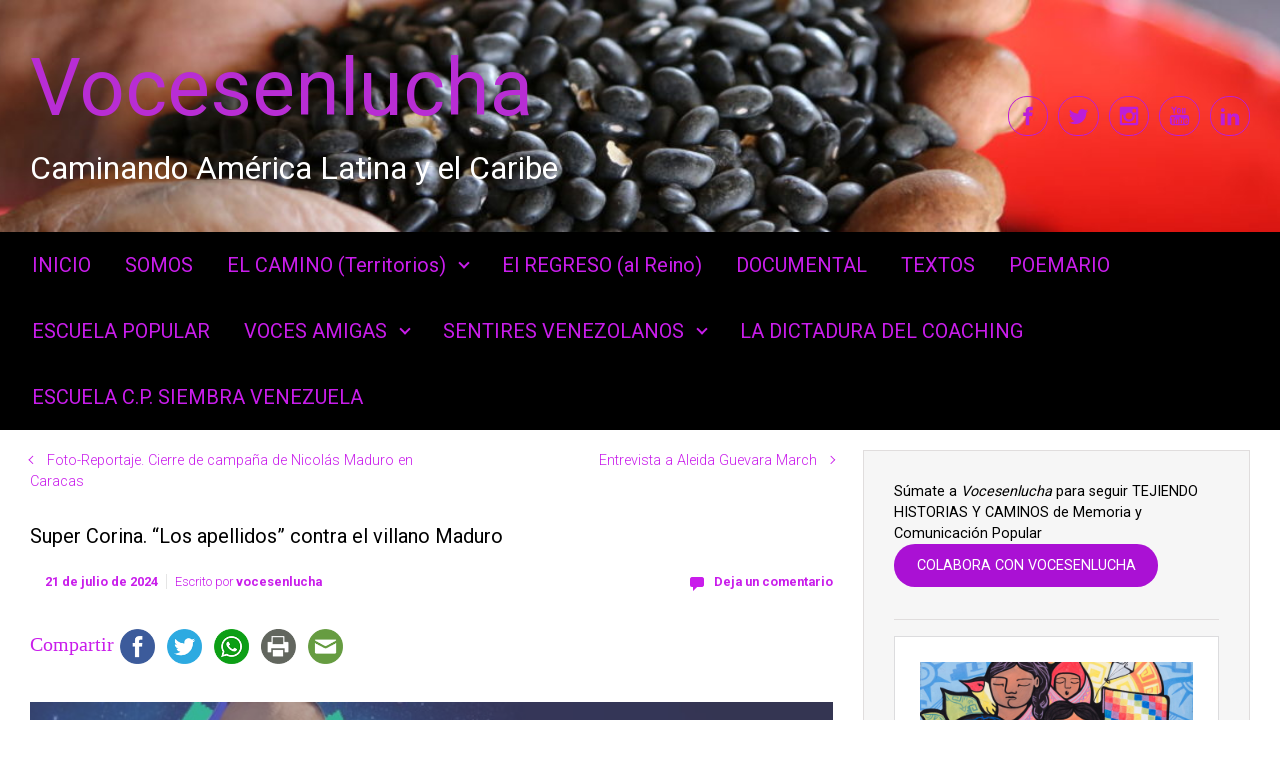

--- FILE ---
content_type: text/html; charset=UTF-8
request_url: https://vocesenlucha.com/2024/07/21/super-corina-los-apellidos-contra-el-villano-maduro/
body_size: 32853
content:

    <!DOCTYPE html>
<html itemscope="itemscope" itemtype="http://schema.org/WebPage"lang="es">
    <head>
        <meta charset="UTF-8"/>
        <meta name="viewport" content="width=device-width, initial-scale=1.0"/>
        <meta http-equiv="X-UA-Compatible" content="IE=edge"/>
		<title>Super Corina. “Los apellidos” contra el villano Maduro &#x2d; Vocesenlucha</title>

<!-- The SEO Framework por Sybre Waaijer -->
<meta name="robots" content="max-snippet:-1,max-image-preview:standard,max-video-preview:-1" />
<meta name="description" content="«¿Cuál es el antídoto contra tantos Super Guaidós, Super Corinas, Super burgueses y Super Yos super empoderados?»" />
<meta property="og:image" content="https://vocesenlucha.com/wp-content/uploads/2024/07/WhatsApp-Image-2024-07-21-at-18.44.23.jpeg" />
<meta property="og:image:width" content="638" />
<meta property="og:image:height" content="335" />
<meta property="og:locale" content="es_ES" />
<meta property="og:type" content="article" />
<meta property="og:title" content="Super Corina. “Los apellidos” contra el villano Maduro &#x2d; Vocesenlucha" />
<meta property="og:description" content="«¿Cuál es el antídoto contra tantos Super Guaidós, Super Corinas, Super burgueses y Super Yos super empoderados?»" />
<meta property="og:url" content="https://vocesenlucha.com/2024/07/21/super-corina-los-apellidos-contra-el-villano-maduro/" />
<meta property="og:site_name" content="Vocesenlucha" />
<meta property="og:updated_time" content="2024-10-05T19:26+00:00" />
<meta property="article:publisher" content="https://www.facebook.com/vocesenlucha" />
<meta property="article:author" content="https://www.facebook.com/vocesenlucha" />
<meta property="fb:app_id" content="422166921285961" />
<meta property="article:published_time" content="2024-07-21T09:15+00:00" />
<meta property="article:modified_time" content="2024-10-05T19:26+00:00" />
<meta name="twitter:card" content="summary_large_image" />
<meta name="twitter:site" content="@vocesenluchacom" />
<meta name="twitter:creator" content="@vocesenluchacom" />
<meta name="twitter:title" content="Super Corina. “Los apellidos” contra el villano Maduro &#x2d; Vocesenlucha" />
<meta name="twitter:description" content="«¿Cuál es el antídoto contra tantos Super Guaidós, Super Corinas, Super burgueses y Super Yos super empoderados?»" />
<meta name="twitter:image" content="https://vocesenlucha.com/wp-content/uploads/2024/07/WhatsApp-Image-2024-07-21-at-18.44.23.jpeg" />
<meta name="twitter:image:width" content="638" />
<meta name="twitter:image:height" content="335" />
<link rel="canonical" href="https://vocesenlucha.com/2024/07/21/super-corina-los-apellidos-contra-el-villano-maduro/" />
<script type="application/ld+json">{"@context":"https://schema.org","@type":"BreadcrumbList","itemListElement":[{"@type":"ListItem","position":1,"item":{"@id":"https://vocesenlucha.com/","name":"Vocesenlucha"}},{"@type":"ListItem","position":2,"item":{"@id":"https://vocesenlucha.com/category/venezuela-2/","name":"Venezuela"}},{"@type":"ListItem","position":3,"item":{"@id":"https://vocesenlucha.com/2024/07/21/super-corina-los-apellidos-contra-el-villano-maduro/","name":"Super Corina. \u201cLos apellidos\u201d contra el villano Maduro"}}]}</script>
<!-- / The SEO Framework por Sybre Waaijer | 4.64ms meta | 9.68ms boot -->

<link rel='dns-prefetch' href='//platform-api.sharethis.com' />
<link rel="alternate" type="application/rss+xml" title="Vocesenlucha &raquo; Feed" href="https://vocesenlucha.com/feed/" />
<link rel="alternate" type="application/rss+xml" title="Vocesenlucha &raquo; Feed de los comentarios" href="https://vocesenlucha.com/comments/feed/" />
<link rel="alternate" type="application/rss+xml" title="Vocesenlucha &raquo; Comentario Super Corina. “Los apellidos” contra el villano Maduro del feed" href="https://vocesenlucha.com/2024/07/21/super-corina-los-apellidos-contra-el-villano-maduro/feed/" />
<script type="text/javascript">
/* <![CDATA[ */
window._wpemojiSettings = {"baseUrl":"https:\/\/s.w.org\/images\/core\/emoji\/15.0.3\/72x72\/","ext":".png","svgUrl":"https:\/\/s.w.org\/images\/core\/emoji\/15.0.3\/svg\/","svgExt":".svg","source":{"concatemoji":"https:\/\/vocesenlucha.com\/wp-includes\/js\/wp-emoji-release.min.js"}};
/*! This file is auto-generated */
!function(i,n){var o,s,e;function c(e){try{var t={supportTests:e,timestamp:(new Date).valueOf()};sessionStorage.setItem(o,JSON.stringify(t))}catch(e){}}function p(e,t,n){e.clearRect(0,0,e.canvas.width,e.canvas.height),e.fillText(t,0,0);var t=new Uint32Array(e.getImageData(0,0,e.canvas.width,e.canvas.height).data),r=(e.clearRect(0,0,e.canvas.width,e.canvas.height),e.fillText(n,0,0),new Uint32Array(e.getImageData(0,0,e.canvas.width,e.canvas.height).data));return t.every(function(e,t){return e===r[t]})}function u(e,t,n){switch(t){case"flag":return n(e,"\ud83c\udff3\ufe0f\u200d\u26a7\ufe0f","\ud83c\udff3\ufe0f\u200b\u26a7\ufe0f")?!1:!n(e,"\ud83c\uddfa\ud83c\uddf3","\ud83c\uddfa\u200b\ud83c\uddf3")&&!n(e,"\ud83c\udff4\udb40\udc67\udb40\udc62\udb40\udc65\udb40\udc6e\udb40\udc67\udb40\udc7f","\ud83c\udff4\u200b\udb40\udc67\u200b\udb40\udc62\u200b\udb40\udc65\u200b\udb40\udc6e\u200b\udb40\udc67\u200b\udb40\udc7f");case"emoji":return!n(e,"\ud83d\udc26\u200d\u2b1b","\ud83d\udc26\u200b\u2b1b")}return!1}function f(e,t,n){var r="undefined"!=typeof WorkerGlobalScope&&self instanceof WorkerGlobalScope?new OffscreenCanvas(300,150):i.createElement("canvas"),a=r.getContext("2d",{willReadFrequently:!0}),o=(a.textBaseline="top",a.font="600 32px Arial",{});return e.forEach(function(e){o[e]=t(a,e,n)}),o}function t(e){var t=i.createElement("script");t.src=e,t.defer=!0,i.head.appendChild(t)}"undefined"!=typeof Promise&&(o="wpEmojiSettingsSupports",s=["flag","emoji"],n.supports={everything:!0,everythingExceptFlag:!0},e=new Promise(function(e){i.addEventListener("DOMContentLoaded",e,{once:!0})}),new Promise(function(t){var n=function(){try{var e=JSON.parse(sessionStorage.getItem(o));if("object"==typeof e&&"number"==typeof e.timestamp&&(new Date).valueOf()<e.timestamp+604800&&"object"==typeof e.supportTests)return e.supportTests}catch(e){}return null}();if(!n){if("undefined"!=typeof Worker&&"undefined"!=typeof OffscreenCanvas&&"undefined"!=typeof URL&&URL.createObjectURL&&"undefined"!=typeof Blob)try{var e="postMessage("+f.toString()+"("+[JSON.stringify(s),u.toString(),p.toString()].join(",")+"));",r=new Blob([e],{type:"text/javascript"}),a=new Worker(URL.createObjectURL(r),{name:"wpTestEmojiSupports"});return void(a.onmessage=function(e){c(n=e.data),a.terminate(),t(n)})}catch(e){}c(n=f(s,u,p))}t(n)}).then(function(e){for(var t in e)n.supports[t]=e[t],n.supports.everything=n.supports.everything&&n.supports[t],"flag"!==t&&(n.supports.everythingExceptFlag=n.supports.everythingExceptFlag&&n.supports[t]);n.supports.everythingExceptFlag=n.supports.everythingExceptFlag&&!n.supports.flag,n.DOMReady=!1,n.readyCallback=function(){n.DOMReady=!0}}).then(function(){return e}).then(function(){var e;n.supports.everything||(n.readyCallback(),(e=n.source||{}).concatemoji?t(e.concatemoji):e.wpemoji&&e.twemoji&&(t(e.twemoji),t(e.wpemoji)))}))}((window,document),window._wpemojiSettings);
/* ]]> */
</script>
<style id='wp-emoji-styles-inline-css' type='text/css'>

	img.wp-smiley, img.emoji {
		display: inline !important;
		border: none !important;
		box-shadow: none !important;
		height: 1em !important;
		width: 1em !important;
		margin: 0 0.07em !important;
		vertical-align: -0.1em !important;
		background: none !important;
		padding: 0 !important;
	}
</style>
<link rel='stylesheet' id='wp-block-library-css' href='https://vocesenlucha.com/wp-includes/css/dist/block-library/style.min.css' type='text/css' media='all' />
<style id='classic-theme-styles-inline-css' type='text/css'>
/*! This file is auto-generated */
.wp-block-button__link{color:#fff;background-color:#32373c;border-radius:9999px;box-shadow:none;text-decoration:none;padding:calc(.667em + 2px) calc(1.333em + 2px);font-size:1.125em}.wp-block-file__button{background:#32373c;color:#fff;text-decoration:none}
</style>
<style id='global-styles-inline-css' type='text/css'>
body{--wp--preset--color--black: #000000;--wp--preset--color--cyan-bluish-gray: #abb8c3;--wp--preset--color--white: #ffffff;--wp--preset--color--pale-pink: #f78da7;--wp--preset--color--vivid-red: #cf2e2e;--wp--preset--color--luminous-vivid-orange: #ff6900;--wp--preset--color--luminous-vivid-amber: #fcb900;--wp--preset--color--light-green-cyan: #7bdcb5;--wp--preset--color--vivid-green-cyan: #00d084;--wp--preset--color--pale-cyan-blue: #8ed1fc;--wp--preset--color--vivid-cyan-blue: #0693e3;--wp--preset--color--vivid-purple: #9b51e0;--wp--preset--gradient--vivid-cyan-blue-to-vivid-purple: linear-gradient(135deg,rgba(6,147,227,1) 0%,rgb(155,81,224) 100%);--wp--preset--gradient--light-green-cyan-to-vivid-green-cyan: linear-gradient(135deg,rgb(122,220,180) 0%,rgb(0,208,130) 100%);--wp--preset--gradient--luminous-vivid-amber-to-luminous-vivid-orange: linear-gradient(135deg,rgba(252,185,0,1) 0%,rgba(255,105,0,1) 100%);--wp--preset--gradient--luminous-vivid-orange-to-vivid-red: linear-gradient(135deg,rgba(255,105,0,1) 0%,rgb(207,46,46) 100%);--wp--preset--gradient--very-light-gray-to-cyan-bluish-gray: linear-gradient(135deg,rgb(238,238,238) 0%,rgb(169,184,195) 100%);--wp--preset--gradient--cool-to-warm-spectrum: linear-gradient(135deg,rgb(74,234,220) 0%,rgb(151,120,209) 20%,rgb(207,42,186) 40%,rgb(238,44,130) 60%,rgb(251,105,98) 80%,rgb(254,248,76) 100%);--wp--preset--gradient--blush-light-purple: linear-gradient(135deg,rgb(255,206,236) 0%,rgb(152,150,240) 100%);--wp--preset--gradient--blush-bordeaux: linear-gradient(135deg,rgb(254,205,165) 0%,rgb(254,45,45) 50%,rgb(107,0,62) 100%);--wp--preset--gradient--luminous-dusk: linear-gradient(135deg,rgb(255,203,112) 0%,rgb(199,81,192) 50%,rgb(65,88,208) 100%);--wp--preset--gradient--pale-ocean: linear-gradient(135deg,rgb(255,245,203) 0%,rgb(182,227,212) 50%,rgb(51,167,181) 100%);--wp--preset--gradient--electric-grass: linear-gradient(135deg,rgb(202,248,128) 0%,rgb(113,206,126) 100%);--wp--preset--gradient--midnight: linear-gradient(135deg,rgb(2,3,129) 0%,rgb(40,116,252) 100%);--wp--preset--font-size--small: 13px;--wp--preset--font-size--medium: 20px;--wp--preset--font-size--large: 36px;--wp--preset--font-size--x-large: 42px;--wp--preset--spacing--20: 0.44rem;--wp--preset--spacing--30: 0.67rem;--wp--preset--spacing--40: 1rem;--wp--preset--spacing--50: 1.5rem;--wp--preset--spacing--60: 2.25rem;--wp--preset--spacing--70: 3.38rem;--wp--preset--spacing--80: 5.06rem;--wp--preset--shadow--natural: 6px 6px 9px rgba(0, 0, 0, 0.2);--wp--preset--shadow--deep: 12px 12px 50px rgba(0, 0, 0, 0.4);--wp--preset--shadow--sharp: 6px 6px 0px rgba(0, 0, 0, 0.2);--wp--preset--shadow--outlined: 6px 6px 0px -3px rgba(255, 255, 255, 1), 6px 6px rgba(0, 0, 0, 1);--wp--preset--shadow--crisp: 6px 6px 0px rgba(0, 0, 0, 1);}:where(.is-layout-flex){gap: 0.5em;}:where(.is-layout-grid){gap: 0.5em;}body .is-layout-flex{display: flex;}body .is-layout-flex{flex-wrap: wrap;align-items: center;}body .is-layout-flex > *{margin: 0;}body .is-layout-grid{display: grid;}body .is-layout-grid > *{margin: 0;}:where(.wp-block-columns.is-layout-flex){gap: 2em;}:where(.wp-block-columns.is-layout-grid){gap: 2em;}:where(.wp-block-post-template.is-layout-flex){gap: 1.25em;}:where(.wp-block-post-template.is-layout-grid){gap: 1.25em;}.has-black-color{color: var(--wp--preset--color--black) !important;}.has-cyan-bluish-gray-color{color: var(--wp--preset--color--cyan-bluish-gray) !important;}.has-white-color{color: var(--wp--preset--color--white) !important;}.has-pale-pink-color{color: var(--wp--preset--color--pale-pink) !important;}.has-vivid-red-color{color: var(--wp--preset--color--vivid-red) !important;}.has-luminous-vivid-orange-color{color: var(--wp--preset--color--luminous-vivid-orange) !important;}.has-luminous-vivid-amber-color{color: var(--wp--preset--color--luminous-vivid-amber) !important;}.has-light-green-cyan-color{color: var(--wp--preset--color--light-green-cyan) !important;}.has-vivid-green-cyan-color{color: var(--wp--preset--color--vivid-green-cyan) !important;}.has-pale-cyan-blue-color{color: var(--wp--preset--color--pale-cyan-blue) !important;}.has-vivid-cyan-blue-color{color: var(--wp--preset--color--vivid-cyan-blue) !important;}.has-vivid-purple-color{color: var(--wp--preset--color--vivid-purple) !important;}.has-black-background-color{background-color: var(--wp--preset--color--black) !important;}.has-cyan-bluish-gray-background-color{background-color: var(--wp--preset--color--cyan-bluish-gray) !important;}.has-white-background-color{background-color: var(--wp--preset--color--white) !important;}.has-pale-pink-background-color{background-color: var(--wp--preset--color--pale-pink) !important;}.has-vivid-red-background-color{background-color: var(--wp--preset--color--vivid-red) !important;}.has-luminous-vivid-orange-background-color{background-color: var(--wp--preset--color--luminous-vivid-orange) !important;}.has-luminous-vivid-amber-background-color{background-color: var(--wp--preset--color--luminous-vivid-amber) !important;}.has-light-green-cyan-background-color{background-color: var(--wp--preset--color--light-green-cyan) !important;}.has-vivid-green-cyan-background-color{background-color: var(--wp--preset--color--vivid-green-cyan) !important;}.has-pale-cyan-blue-background-color{background-color: var(--wp--preset--color--pale-cyan-blue) !important;}.has-vivid-cyan-blue-background-color{background-color: var(--wp--preset--color--vivid-cyan-blue) !important;}.has-vivid-purple-background-color{background-color: var(--wp--preset--color--vivid-purple) !important;}.has-black-border-color{border-color: var(--wp--preset--color--black) !important;}.has-cyan-bluish-gray-border-color{border-color: var(--wp--preset--color--cyan-bluish-gray) !important;}.has-white-border-color{border-color: var(--wp--preset--color--white) !important;}.has-pale-pink-border-color{border-color: var(--wp--preset--color--pale-pink) !important;}.has-vivid-red-border-color{border-color: var(--wp--preset--color--vivid-red) !important;}.has-luminous-vivid-orange-border-color{border-color: var(--wp--preset--color--luminous-vivid-orange) !important;}.has-luminous-vivid-amber-border-color{border-color: var(--wp--preset--color--luminous-vivid-amber) !important;}.has-light-green-cyan-border-color{border-color: var(--wp--preset--color--light-green-cyan) !important;}.has-vivid-green-cyan-border-color{border-color: var(--wp--preset--color--vivid-green-cyan) !important;}.has-pale-cyan-blue-border-color{border-color: var(--wp--preset--color--pale-cyan-blue) !important;}.has-vivid-cyan-blue-border-color{border-color: var(--wp--preset--color--vivid-cyan-blue) !important;}.has-vivid-purple-border-color{border-color: var(--wp--preset--color--vivid-purple) !important;}.has-vivid-cyan-blue-to-vivid-purple-gradient-background{background: var(--wp--preset--gradient--vivid-cyan-blue-to-vivid-purple) !important;}.has-light-green-cyan-to-vivid-green-cyan-gradient-background{background: var(--wp--preset--gradient--light-green-cyan-to-vivid-green-cyan) !important;}.has-luminous-vivid-amber-to-luminous-vivid-orange-gradient-background{background: var(--wp--preset--gradient--luminous-vivid-amber-to-luminous-vivid-orange) !important;}.has-luminous-vivid-orange-to-vivid-red-gradient-background{background: var(--wp--preset--gradient--luminous-vivid-orange-to-vivid-red) !important;}.has-very-light-gray-to-cyan-bluish-gray-gradient-background{background: var(--wp--preset--gradient--very-light-gray-to-cyan-bluish-gray) !important;}.has-cool-to-warm-spectrum-gradient-background{background: var(--wp--preset--gradient--cool-to-warm-spectrum) !important;}.has-blush-light-purple-gradient-background{background: var(--wp--preset--gradient--blush-light-purple) !important;}.has-blush-bordeaux-gradient-background{background: var(--wp--preset--gradient--blush-bordeaux) !important;}.has-luminous-dusk-gradient-background{background: var(--wp--preset--gradient--luminous-dusk) !important;}.has-pale-ocean-gradient-background{background: var(--wp--preset--gradient--pale-ocean) !important;}.has-electric-grass-gradient-background{background: var(--wp--preset--gradient--electric-grass) !important;}.has-midnight-gradient-background{background: var(--wp--preset--gradient--midnight) !important;}.has-small-font-size{font-size: var(--wp--preset--font-size--small) !important;}.has-medium-font-size{font-size: var(--wp--preset--font-size--medium) !important;}.has-large-font-size{font-size: var(--wp--preset--font-size--large) !important;}.has-x-large-font-size{font-size: var(--wp--preset--font-size--x-large) !important;}
.wp-block-navigation a:where(:not(.wp-element-button)){color: inherit;}
:where(.wp-block-post-template.is-layout-flex){gap: 1.25em;}:where(.wp-block-post-template.is-layout-grid){gap: 1.25em;}
:where(.wp-block-columns.is-layout-flex){gap: 2em;}:where(.wp-block-columns.is-layout-grid){gap: 2em;}
.wp-block-pullquote{font-size: 1.5em;line-height: 1.6;}
</style>
<link rel='stylesheet' id='evolve-bootstrap-css' href='https://vocesenlucha.com/wp-content/themes/evolve/assets/css/bootstrap.min.css' type='text/css' media='all' />
<link rel='stylesheet' id='evolve-fw-css' href='https://vocesenlucha.com/wp-content/themes/evolve/assets/css/fw-all.min.css' type='text/css' media='all' />
<link rel='stylesheet' id='evolve-style-css' href='https://vocesenlucha.com/wp-content/themes/evolve/style.css' type='text/css' media='all' />
<style id='evolve-style-inline-css' type='text/css'>
 .navbar-nav .nav-link:focus, .navbar-nav .nav-link:hover, .navbar-nav .active > .nav-link, .navbar-nav .nav-link.active, .navbar-nav .nav-link.show, .navbar-nav .show > .nav-link, .navbar-nav li.menu-item.current-menu-item > a, .navbar-nav li.menu-item.current-menu-parent > a, .navbar-nav li.menu-item.current-menu-ancestor > a, .navbar-nav li a:hover, .navbar-nav li:hover > a, .navbar-nav li:hover, .social-media-links a:hover { color: #fff; } .content { background-color: #ffffff; } .content { padding-top: 20px; padding-bottom: 0px; } .navbar-nav .dropdown-menu { background-color: #000000; } .navbar-nav .dropdown-item:focus, .navbar-nav .dropdown-item:hover { background: none; } .menu-header, .sticky-header { background-color: #000000; } .header-v1 .header-search .form-control:focus, .sticky-header .header-search .form-control:focus { background-color: #000000; } .footer { background: #ffffff; } .header-pattern { background-color: #000000; } .header-search .form-control, .header-search .form-control:focus, .header-search .form-control::placeholder { color: #c91deb; } body { font-size: 1rem; font-family: Roboto; font-style: normal; font-weight: 300; color: #000000; } #website-title, #website-title a { font-size: 80px; font-family: Roboto; font-style: bold; font-weight: 400; color: #b82dd4; } #tagline { font-size: 32px; font-family: Roboto; font-style: bold; font-weight: 400; color: #ffffff; } .post-title, .post-title a, .blog-title { font-size: 20px; font-family: Roboto; font-weight: 400; color: #000000; } .post-content { font-size: 20px; font-family: Roboto; color: #333333; } body{ color:#333333; } #sticky-title { font-size: 25px; font-family: Roboto; font-style: normal; font-weight: 400; color: #dd3333; } .page-nav a, .navbar-nav .nav-link, .navbar-nav .dropdown-item, .navbar-nav .dropdown-menu, .menu-header, .header-wrapper .header-search, .sticky-header, .navbar-toggler { font-size: 20px; font-family: Roboto; font-weight: 400; color: #c91deb; } .widget-title, .widget-title a.rsswidget { font-family: Roboto; font-weight: 400; color: #38b763; } .widget-content, .aside, .aside a { font-family: Roboto; font-style: normal; font-weight: 400; color: #000000; }.widget-content, .widget-content a, .widget-content .tab-holder .news-list li .post-holder a, .widget-content .tab-holder .news-list li .post-holder .meta{ color:#000000; } h1 { font-family: Roboto; font-weight: 400; color: #51545c; } h2 { font-family: Roboto; } h3 { font-family: Arial; font-style: Normal; } h4 { font-family: Arial; font-style: Normal; } h5 { font-family: Roboto; } h6 { font-family: Roboto; } #copyright, #copyright a { font-size: 1rem; font-family: Roboto; font-style: normal; font-weight: 400; color: #000000; } #backtotop { right: 2rem; } .widget-title-background { position: absolute; top: -1px; bottom: 0; left: -31px; right: -31px; border: 1px solid; border-color: #000000; background: #000000; } .widget-content { padding: 30px; } .widget-before-title { top: -30px; } a, .page-link, .page-link:hover, code, .widget_calendar tbody a, .page-numbers.current { color: #c91deb; } .breadcrumb-item:last-child, .breadcrumb-item+.breadcrumb-item::before, .widget a, .post-meta, .post-meta a, .navigation a, .post-content .number-pagination a:link, #wp-calendar td, .no-comment, .comment-meta, .comment-meta a, blockquote, .price del { color: #c91deb; } a:hover { color: #dd31ff; } .header { padding-top: 40px; padding-bottom: 40px; } .header.container { padding-left: 30px; padding-right: 30px; } .page-nav ul > li, .navbar-nav > li { padding: 0 9px; } .custom-header {	background-image: url(https://vocesenlucha.com/wp-content/uploads/2019/10/cropped-IMG_9894.jpg); background-position: center top; background-repeat: no-repeat; position: relative; background-size: cover; width: 100%; height: 100%; } .social-media-links a { color: #bc1ed8; border: 1px solid; border-radius: 19px; padding: 8px; } .social-media-links .icon { height: 1.4rem; width: 1.4rem; } .header-block { background-color: #000000; background: -o-radial-gradient(circle, #000000, #000000); background: radial-gradient(circle, #000000, #000000); background-attachment: fixed; background-position: center center; background-size: cover; background-repeat: no-repeat; } .btn, a.btn, button, .button, .widget .button, input#submit, input[type=submit], .post-content a.btn, .woocommerce .button { background: #aa11d4; background-image: -webkit-gradient( linear, left bottom, left top, from(#aa11d4), to(#aa11d4) ); background-image: -o-linear-gradient( bottom, #aa11d4, #aa11d4 ); background-image: linear-gradient( to top, #aa11d4, #aa11d4 ); color: #ffffff; text-shadow: none; box-shadow: none; border-radius: 2em; border: 0px; } .btn:hover, a.btn:hover, button:hover, .button:hover, .widget .button:hover, input#submit:hover, input[type=submit]:hover, .carousel-control-button:hover, .header-wrapper .woocommerce-menu .btn:hover { color: #ffffff; background: #ffffff; background-image: -webkit-gradient( linear, left bottom, left top, from( #aa11d4 ), to( #ffffff ) ); background-image: -o-linear-gradient( bottom, #aa11d4, #ffffff ); background-image: linear-gradient( to top, #aa11d4, #ffffff ); border: 0px; } input[type=text], input[type=email], input[type=url], input[type=password], input[type=file], input[type=tel], textarea, select, .form-control, .form-control:focus, .select2-container--default .select2-selection--single, a.wpml-ls-item-toggle, .wpml-ls-sub-menu a { background-color: #ffffff; border-color: #000000; color: #000000; } .custom-checkbox .custom-control-input:checked~.custom-control-label::before, .custom-radio .custom-control-input:checked~.custom-control-label::before, .nav-pills .nav-link.active, .dropdown-item.active, .dropdown-item:active, .woocommerce-store-notice, .comment-author .fn .badge-primary, .widget.woocommerce .count, .woocommerce-review-link, .woocommerce .onsale, .stars a:hover, .stars a.active { background: #000000; } .form-control:focus, .input-text:focus, input[type=text]:focus, input[type=email]:focus, input[type=url]:focus, input[type=password]:focus, input[type=file]:focus, input[type=tel]:focus, textarea:focus, .page-link:focus, select:focus { border-color: transparent; box-shadow: 0 0 .7rem rgba(0, 0, 0, 0.9); } .custom-control-input:focus~.custom-control-label::before { box-shadow: 0 0 0 1px #fff, 0 0 0 0.2rem  rgba(0, 0, 0, 0.25); } .btn.focus, .btn:focus { box-shadow: 0 0 0 0.2rem rgba(0, 0, 0, 0.25); } :focus { outline-color: rgba(0, 0, 0, 0.25); } code { border-left-color: #000000; } @media (min-width: 992px), (min-width: 1200px), (min-width: 1570px) and (max-width: 1198.98px) { .container, #wrapper { width: 100%; max-width: 1510px; } .posts.card-deck > .card { min-width: calc(50% - 30px); max-width: calc(50% - 30px); } .posts.card-deck > .card.p-4 { min-width: calc(50% - 2rem); max-width: calc(50% - 2rem); }} @media (max-width: 991.98px) { .posts.card-deck > .card { min-width: calc(50% - 30px); max-width: calc(50% - 30px); } .posts.card-deck > .card.p-4 { min-width: calc(50% - 2rem); max-width: calc(50% - 2rem); }} @media (min-width: 768px) { .sticky-header { width: 100%; left: 0; right: 0; margin: 0 auto; z-index: 99999; } .page-nav, .header-wrapper .main-menu { padding-top: 0px; padding-bottom: 0px; } a:hover .link-effect, a:focus .link-effect { -webkit-transform: translateY(-100%); -ms-transform: translateY(-100%); transform: translateY(-100%); } .posts.card-columns { -webkit-column-count: 2; column-count: 2; } .header-v1 .social-media-links li:last-child a { margin-right: 0; }} @media (max-width: 767.98px) { .navbar-nav .menu-item-has-children ul li .dropdown-toggle { padding-bottom: .7rem; } .navbar-nav .menu-item-has-children .dropdown-menu { margin-top: 0; } .page-nav ul li, .page-nav ul, .navbar-nav li, .navbar-nav, .navbar-nav .dropdown-menu, .navbar-toggler { border-color: #000000; } .navbar-toggler, .page-nav ul li, .page-nav ul, .navbar-nav li, .navbar-nav, .navbar-nav .dropdown-menu { background: #000000; } .posts.card-columns { -webkit-column-count: 1; column-count: 1; } .posts.card-deck > .card { min-width: calc(100% - 30px); max-width: 100%; } .posts.card-deck > .card.p-4 { min-width: calc(100% - 2rem); max-width: 100%; }} @media (min-width: 576px) {} @media (max-width: 575.98px) { .header-v1 .search-form .form-control { background-color: #000000; }}
</style>
<script type="text/javascript" src="//platform-api.sharethis.com/js/sharethis.js" id="simple-share-buttons-adder-mu-js"></script>
<script type="text/javascript" src="https://vocesenlucha.com/wp-includes/js/jquery/jquery.min.js" id="jquery-core-js"></script>
<script type="text/javascript" src="https://vocesenlucha.com/wp-includes/js/jquery/jquery-migrate.min.js" id="jquery-migrate-js"></script>
<script type="text/javascript" id="ajax-test-js-extra">
/* <![CDATA[ */
var the_ajax_script = {"ajaxurl":"https:\/\/vocesenlucha.com\/wp-admin\/admin-ajax.php"};
/* ]]> */
</script>
<script type="text/javascript" src="https://vocesenlucha.com/wp-content/plugins/google-site-verification-using-meta-tag//verification.js" id="ajax-test-js"></script>
<link rel="https://api.w.org/" href="https://vocesenlucha.com/wp-json/" /><link rel="alternate" type="application/json" href="https://vocesenlucha.com/wp-json/wp/v2/posts/13852" /><link rel="EditURI" type="application/rsd+xml" title="RSD" href="https://vocesenlucha.com/xmlrpc.php?rsd" />
<link rel="alternate" type="application/json+oembed" href="https://vocesenlucha.com/wp-json/oembed/1.0/embed?url=https%3A%2F%2Fvocesenlucha.com%2F2024%2F07%2F21%2Fsuper-corina-los-apellidos-contra-el-villano-maduro%2F" />
<link rel="alternate" type="text/xml+oembed" href="https://vocesenlucha.com/wp-json/oembed/1.0/embed?url=https%3A%2F%2Fvocesenlucha.com%2F2024%2F07%2F21%2Fsuper-corina-los-apellidos-contra-el-villano-maduro%2F&#038;format=xml" />

<link rel="stylesheet" href="https://vocesenlucha.com/wp-content/plugins/count-per-day/counter.css" type="text/css" />
<style type="text/css" id="custom-background-css">
body.custom-background { background-color: #ffffff; }
</style>
	<link rel="icon" href="https://vocesenlucha.com/wp-content/uploads/2020/03/mosca-cuadrada-50x50.png" sizes="32x32" />
<link rel="icon" href="https://vocesenlucha.com/wp-content/uploads/2020/03/mosca-cuadrada.png" sizes="192x192" />
<link rel="apple-touch-icon" href="https://vocesenlucha.com/wp-content/uploads/2020/03/mosca-cuadrada.png" />
<meta name="msapplication-TileImage" content="https://vocesenlucha.com/wp-content/uploads/2020/03/mosca-cuadrada.png" />
		<style type="text/css" id="wp-custom-css">
			article .entry-content p {
	text-align: justify;
} 		</style>
		<!--
Plugin: Google meta tag Site Verification Plugin
Tracking Code.

-->

<meta name="google-site-verification" content="woU0suGugEoevykfguRCFGqRQmytP0D9sHEGFB_lkTg"/>    </head>
<body class="post-template-default single single-post postid-13852 single-format-standard custom-background" itemscope="itemscope" itemtype="http://schema.org/WebPage">
<a class="btn screen-reader-text sr-only sr-only-focusable"
   href="#primary">Saltar al contenido principal</a>

<div id="wrapper"><header class="header-v1 header-wrapper" role="banner" itemscope="itemscope" itemtype="http://schema.org/WPHeader">
    <div class="header-pattern">

		<div class="custom-header">
        <div class="header container">
            <div class="row align-items-center justify-content-between">

				<div class="col-12 col-md order-1 order-md-2">
        <ul class="social-media-links ml-md-3 float-md-right">

			
                <li><a target="_blank" href="https://www.facebook.com/vocesenlucha?notif_t=fbpage_admin" data-toggle="tooltip"
                       data-placement="bottom"
                       title="Facebook"><svg class="icon icon-facebook" aria-hidden="true" role="img"> <use xlink:href="https://vocesenlucha.com/wp-content/themes/evolve/assets/images/icons.svg#icon-facebook"></use> </svg></a>
                </li>

			
                <li><a target="_blank" href="https://twitter.com/vocesenluchacom" data-toggle="tooltip"
                       data-placement="bottom"
                       title="Twitter"><svg class="icon icon-twitter" aria-hidden="true" role="img"> <use xlink:href="https://vocesenlucha.com/wp-content/themes/evolve/assets/images/icons.svg#icon-twitter"></use> </svg></a>
                </li>

			
                <li><a target="_blank" href="https://www.instagram.com/vocesenlucha/?hl=es" data-toggle="tooltip"
                       data-placement="bottom"
                       title="Instagram"><svg class="icon icon-instagram" aria-hidden="true" role="img"> <use xlink:href="https://vocesenlucha.com/wp-content/themes/evolve/assets/images/icons.svg#icon-instagram"></use> </svg></a>
                </li>

			
                <li><a target="_blank" href="https://www.youtube.com/channel/UCB4VBkIwjpShLYnbMoN5nCQ" data-toggle="tooltip"
                       data-placement="bottom"
                       title="YouTube"><svg class="icon icon-youtube" aria-hidden="true" role="img"> <use xlink:href="https://vocesenlucha.com/wp-content/themes/evolve/assets/images/icons.svg#icon-youtube"></use> </svg></a>
                </li>

			
                <li><a target="_blank" href="https://www.linkedin.com/hp/?dnr=ScYotW-axX-ZGXVoYimWtB3htPefGPmI6P5q" data-toggle="tooltip"
                       data-placement="bottom"
                       title="LinkedIn"><svg class="icon icon-linkedin" aria-hidden="true" role="img"> <use xlink:href="https://vocesenlucha.com/wp-content/themes/evolve/assets/images/icons.svg#icon-linkedin"></use> </svg></a>
                </li>

			
        </ul>
		</div><div class="col-12 col-md order-2 order-md-1"><h4 id="website-title"><a href="https://vocesenlucha.com">Vocesenlucha</a>
    </h4><div id="tagline">Caminando América Latina y el Caribe</div></div><!-- .col-md-auto .order-2 .order-md-1 -->
            </div><!-- .row .align-items-center -->
        </div><!-- .header .container -->

		</div><!-- .custom-header -->
    </div><!-- .header-pattern -->

    <div class="menu-header">
        <div class="container">
            <div class="row align-items-md-center">

				<nav class="navbar navbar-expand-md main-menu mr-auto col-12 col-sm"><button class="navbar-toggler" type="button" data-toggle="collapse" data-target="#primary-menu" aria-controls="primary-menu" aria-expanded="false" aria-label="Principal">
                                    <svg class="icon icon-menu" aria-hidden="true" role="img"> <use xlink:href="https://vocesenlucha.com/wp-content/themes/evolve/assets/images/icons.svg#icon-menu"></use> </svg>
                                    </button>
                                <div id="primary-menu" class="collapse navbar-collapse" data-hover="dropdown" data-animations="fadeInUp fadeInDown fadeInDown fadeInDown"><ul id="menu-inicio" class="navbar-nav mr-auto"><li itemscope="itemscope" itemtype="https://www.schema.org/SiteNavigationElement" id="menu-item-6816" class="menu-item menu-item-type-custom menu-item-object-custom menu-item-home menu-item-6816 nav-item"><a href="https://vocesenlucha.com/" class="nav-link"><span class="link-effect" data-hover="INICIO">INICIO</span></a></li>
<li itemscope="itemscope" itemtype="https://www.schema.org/SiteNavigationElement" id="menu-item-135" class="menu-item menu-item-type-post_type menu-item-object-page menu-item-135 nav-item"><a href="https://vocesenlucha.com/el-proyecto/" class="nav-link"><span class="link-effect" data-hover="SOMOS">SOMOS</span></a></li>
<li itemscope="itemscope" itemtype="https://www.schema.org/SiteNavigationElement" id="menu-item-5346" class="menu-item menu-item-type-post_type menu-item-object-page menu-item-has-children dropdown menu-item-5346 nav-item"><a href="https://vocesenlucha.com/el-camino/" data-hover="dropdown" data-toggle="dropdown" aria-haspopup="true" aria-expanded="false" class="dropdown-toggle nav-link" id="menu-item-dropdown-5346"><span class="link-effect" data-hover="EL CAMINO (Territorios)">EL CAMINO (Territorios)</span></a>
<ul class="dropdown-menu dropdown-hover" aria-labelledby="menu-item-dropdown-5346" role="menu">
	<li itemscope="itemscope" itemtype="https://www.schema.org/SiteNavigationElement" id="menu-item-151" class="menu-item menu-item-type-taxonomy menu-item-object-category menu-item-has-children dropdown menu-item-151 nav-item"><a href="https://vocesenlucha.com/category/chile-2/" data-hover="dropdown" data-toggle="dropdown" aria-haspopup="true" aria-expanded="false" class="dropdown-toggle nav-link" id="menu-item-dropdown-151"><span class="link-effect" data-hover="Chile">Chile</span></a>
	<ul class="dropdown-menu dropdown-hover" aria-labelledby="menu-item-dropdown-151" role="menu">
		<li itemscope="itemscope" itemtype="https://www.schema.org/SiteNavigationElement" id="menu-item-480" class="menu-item menu-item-type-taxonomy menu-item-object-category menu-item-480 nav-item"><a href="https://vocesenlucha.com/category/chile-2/contexto/" class="dropdown-item"><span class="link-effect" data-hover="Contexto">Contexto</span></a></li>
		<li itemscope="itemscope" itemtype="https://www.schema.org/SiteNavigationElement" id="menu-item-19" class="menu-item menu-item-type-taxonomy menu-item-object-category menu-item-19 nav-item"><a href="https://vocesenlucha.com/category/chile-2/pobladores/" class="dropdown-item"><span class="link-effect" data-hover="Pobladores">Pobladores</span></a></li>
		<li itemscope="itemscope" itemtype="https://www.schema.org/SiteNavigationElement" id="menu-item-496" class="menu-item menu-item-type-taxonomy menu-item-object-category menu-item-496 nav-item"><a href="https://vocesenlucha.com/category/chile-2/trabajadores/" class="dropdown-item"><span class="link-effect" data-hover="Trabajadores">Trabajadores</span></a></li>
		<li itemscope="itemscope" itemtype="https://www.schema.org/SiteNavigationElement" id="menu-item-202" class="menu-item menu-item-type-taxonomy menu-item-object-category menu-item-202 nav-item"><a href="https://vocesenlucha.com/category/chile-2/movimiento-de-estudiantes/" class="dropdown-item"><span class="link-effect" data-hover="Movimiento estudiantil">Movimiento estudiantil</span></a></li>
		<li itemscope="itemscope" itemtype="https://www.schema.org/SiteNavigationElement" id="menu-item-1771" class="menu-item menu-item-type-taxonomy menu-item-object-category menu-item-1771 nav-item"><a href="https://vocesenlucha.com/category/chile-2/chile/" class="dropdown-item"><span class="link-effect" data-hover="Entrevistas">Entrevistas</span></a></li>
	</ul>
</li>
	<li itemscope="itemscope" itemtype="https://www.schema.org/SiteNavigationElement" id="menu-item-279" class="menu-item menu-item-type-taxonomy menu-item-object-category menu-item-279 nav-item"><a href="https://vocesenlucha.com/category/mapuche/" class="dropdown-item"><span class="link-effect" data-hover="Wallmapu">Wallmapu</span></a></li>
	<li itemscope="itemscope" itemtype="https://www.schema.org/SiteNavigationElement" id="menu-item-606" class="menu-item menu-item-type-taxonomy menu-item-object-category menu-item-has-children dropdown menu-item-606 nav-item"><a href="https://vocesenlucha.com/category/argentina/" data-hover="dropdown" data-toggle="dropdown" aria-haspopup="true" aria-expanded="false" class="dropdown-toggle nav-link" id="menu-item-dropdown-606"><span class="link-effect" data-hover="Argentina">Argentina</span></a>
	<ul class="dropdown-menu dropdown-hover" aria-labelledby="menu-item-dropdown-606" role="menu">
		<li itemscope="itemscope" itemtype="https://www.schema.org/SiteNavigationElement" id="menu-item-801" class="menu-item menu-item-type-taxonomy menu-item-object-category menu-item-801 nav-item"><a href="https://vocesenlucha.com/category/argentina/derechos-humanos/" class="dropdown-item"><span class="link-effect" data-hover="Derechos Humanos">Derechos Humanos</span></a></li>
		<li itemscope="itemscope" itemtype="https://www.schema.org/SiteNavigationElement" id="menu-item-799" class="menu-item menu-item-type-taxonomy menu-item-object-category menu-item-799 nav-item"><a href="https://vocesenlucha.com/category/argentina/extractivismo/" class="dropdown-item"><span class="link-effect" data-hover="Extractivismo">Extractivismo</span></a></li>
		<li itemscope="itemscope" itemtype="https://www.schema.org/SiteNavigationElement" id="menu-item-800" class="menu-item menu-item-type-taxonomy menu-item-object-category menu-item-800 nav-item"><a href="https://vocesenlucha.com/category/argentina/movimientos-sociales/" class="dropdown-item"><span class="link-effect" data-hover="Movimientos territoriales">Movimientos territoriales</span></a></li>
		<li itemscope="itemscope" itemtype="https://www.schema.org/SiteNavigationElement" id="menu-item-802" class="menu-item menu-item-type-taxonomy menu-item-object-category menu-item-802 nav-item"><a href="https://vocesenlucha.com/category/argentina/fabricas-recuperadas/" class="dropdown-item"><span class="link-effect" data-hover="Fábricas recuperadas">Fábricas recuperadas</span></a></li>
	</ul>
</li>
	<li itemscope="itemscope" itemtype="https://www.schema.org/SiteNavigationElement" id="menu-item-667" class="menu-item menu-item-type-taxonomy menu-item-object-category menu-item-has-children dropdown menu-item-667 nav-item"><a href="https://vocesenlucha.com/category/uruguay/" data-hover="dropdown" data-toggle="dropdown" aria-haspopup="true" aria-expanded="false" class="dropdown-toggle nav-link" id="menu-item-dropdown-667"><span class="link-effect" data-hover="Uruguay">Uruguay</span></a>
	<ul class="dropdown-menu dropdown-hover" aria-labelledby="menu-item-dropdown-667" role="menu">
		<li itemscope="itemscope" itemtype="https://www.schema.org/SiteNavigationElement" id="menu-item-1343" class="menu-item menu-item-type-taxonomy menu-item-object-category menu-item-1343 nav-item"><a href="https://vocesenlucha.com/category/uruguay/historia/" class="dropdown-item"><span class="link-effect" data-hover="Historia">Historia</span></a></li>
		<li itemscope="itemscope" itemtype="https://www.schema.org/SiteNavigationElement" id="menu-item-1345" class="menu-item menu-item-type-taxonomy menu-item-object-category menu-item-1345 nav-item"><a href="https://vocesenlucha.com/category/uruguay/sociedades-en-movimiento/" class="dropdown-item"><span class="link-effect" data-hover="Sociedades en movimiento">Sociedades en movimiento</span></a></li>
		<li itemscope="itemscope" itemtype="https://www.schema.org/SiteNavigationElement" id="menu-item-1344" class="menu-item menu-item-type-taxonomy menu-item-object-category menu-item-1344 nav-item"><a href="https://vocesenlucha.com/category/uruguay/pueblo-charrua/" class="dropdown-item"><span class="link-effect" data-hover="Pueblo Charrúa">Pueblo Charrúa</span></a></li>
	</ul>
</li>
	<li itemscope="itemscope" itemtype="https://www.schema.org/SiteNavigationElement" id="menu-item-749" class="menu-item menu-item-type-taxonomy menu-item-object-category menu-item-749 nav-item"><a href="https://vocesenlucha.com/category/brasil/" class="dropdown-item"><span class="link-effect" data-hover="Brasil">Brasil</span></a></li>
	<li itemscope="itemscope" itemtype="https://www.schema.org/SiteNavigationElement" id="menu-item-750" class="menu-item menu-item-type-taxonomy menu-item-object-category menu-item-has-children dropdown menu-item-750 nav-item"><a href="https://vocesenlucha.com/category/paraguay/" data-hover="dropdown" data-toggle="dropdown" aria-haspopup="true" aria-expanded="false" class="dropdown-toggle nav-link" id="menu-item-dropdown-750"><span class="link-effect" data-hover="Paraguay">Paraguay</span></a>
	<ul class="dropdown-menu dropdown-hover" aria-labelledby="menu-item-dropdown-750" role="menu">
		<li itemscope="itemscope" itemtype="https://www.schema.org/SiteNavigationElement" id="menu-item-1056" class="menu-item menu-item-type-taxonomy menu-item-object-category menu-item-1056 nav-item"><a href="https://vocesenlucha.com/category/paraguay/movimiento-campesino/" class="dropdown-item"><span class="link-effect" data-hover="Movimiento campesino">Movimiento campesino</span></a></li>
		<li itemscope="itemscope" itemtype="https://www.schema.org/SiteNavigationElement" id="menu-item-1053" class="menu-item menu-item-type-taxonomy menu-item-object-category menu-item-1053 nav-item"><a href="https://vocesenlucha.com/category/paraguay/banados/" class="dropdown-item"><span class="link-effect" data-hover="Bañados">Bañados</span></a></li>
		<li itemscope="itemscope" itemtype="https://www.schema.org/SiteNavigationElement" id="menu-item-1057" class="menu-item menu-item-type-taxonomy menu-item-object-category menu-item-1057 nav-item"><a href="https://vocesenlucha.com/category/paraguay/nats/" class="dropdown-item"><span class="link-effect" data-hover="NNAT´s">NNAT´s</span></a></li>
	</ul>
</li>
	<li itemscope="itemscope" itemtype="https://www.schema.org/SiteNavigationElement" id="menu-item-944" class="menu-item menu-item-type-taxonomy menu-item-object-category menu-item-has-children dropdown menu-item-944 nav-item"><a href="https://vocesenlucha.com/category/bolivia/" data-hover="dropdown" data-toggle="dropdown" aria-haspopup="true" aria-expanded="false" class="dropdown-toggle nav-link" id="menu-item-dropdown-944"><span class="link-effect" data-hover="Bolivia">Bolivia</span></a>
	<ul class="dropdown-menu dropdown-hover" aria-labelledby="menu-item-dropdown-944" role="menu">
		<li itemscope="itemscope" itemtype="https://www.schema.org/SiteNavigationElement" id="menu-item-1058" class="menu-item menu-item-type-taxonomy menu-item-object-category menu-item-1058 nav-item"><a href="https://vocesenlucha.com/category/bolivia/proceso-de-cambio/" class="dropdown-item"><span class="link-effect" data-hover="Proceso de cambio">Proceso de cambio</span></a></li>
		<li itemscope="itemscope" itemtype="https://www.schema.org/SiteNavigationElement" id="menu-item-1054" class="menu-item menu-item-type-taxonomy menu-item-object-category menu-item-1054 nav-item"><a href="https://vocesenlucha.com/category/bolivia/descolonizacion/" class="dropdown-item"><span class="link-effect" data-hover="Descolonización">Descolonización</span></a></li>
		<li itemscope="itemscope" itemtype="https://www.schema.org/SiteNavigationElement" id="menu-item-1342" class="menu-item menu-item-type-taxonomy menu-item-object-category menu-item-1342 nav-item"><a href="https://vocesenlucha.com/category/bolivia/guevarismo/" class="dropdown-item"><span class="link-effect" data-hover="Guevarismo">Guevarismo</span></a></li>
	</ul>
</li>
	<li itemscope="itemscope" itemtype="https://www.schema.org/SiteNavigationElement" id="menu-item-1275" class="menu-item menu-item-type-taxonomy menu-item-object-category menu-item-has-children dropdown menu-item-1275 nav-item"><a href="https://vocesenlucha.com/category/peru/" data-hover="dropdown" data-toggle="dropdown" aria-haspopup="true" aria-expanded="false" class="dropdown-toggle nav-link" id="menu-item-dropdown-1275"><span class="link-effect" data-hover="Perú">Perú</span></a>
	<ul class="dropdown-menu dropdown-hover" aria-labelledby="menu-item-dropdown-1275" role="menu">
		<li itemscope="itemscope" itemtype="https://www.schema.org/SiteNavigationElement" id="menu-item-2475" class="menu-item menu-item-type-taxonomy menu-item-object-category menu-item-2475 nav-item"><a href="https://vocesenlucha.com/category/peru/el-conflicto/" class="dropdown-item"><span class="link-effect" data-hover="El Conflicto">El Conflicto</span></a></li>
		<li itemscope="itemscope" itemtype="https://www.schema.org/SiteNavigationElement" id="menu-item-2476" class="menu-item menu-item-type-taxonomy menu-item-object-category menu-item-2476 nav-item"><a href="https://vocesenlucha.com/category/peru/rondas-campesinas/" class="dropdown-item"><span class="link-effect" data-hover="Rondas Campesinas">Rondas Campesinas</span></a></li>
	</ul>
</li>
	<li itemscope="itemscope" itemtype="https://www.schema.org/SiteNavigationElement" id="menu-item-1274" class="menu-item menu-item-type-taxonomy menu-item-object-category menu-item-1274 nav-item"><a href="https://vocesenlucha.com/category/ecuador/" class="dropdown-item"><span class="link-effect" data-hover="Ecuador">Ecuador</span></a></li>
	<li itemscope="itemscope" itemtype="https://www.schema.org/SiteNavigationElement" id="menu-item-634" class="menu-item menu-item-type-taxonomy menu-item-object-category menu-item-has-children dropdown menu-item-634 nav-item"><a href="https://vocesenlucha.com/category/colombia/" data-hover="dropdown" data-toggle="dropdown" aria-haspopup="true" aria-expanded="false" class="dropdown-toggle nav-link" id="menu-item-dropdown-634"><span class="link-effect" data-hover="Colombia">Colombia</span></a>
	<ul class="dropdown-menu dropdown-hover" aria-labelledby="menu-item-dropdown-634" role="menu">
		<li itemscope="itemscope" itemtype="https://www.schema.org/SiteNavigationElement" id="menu-item-2474" class="menu-item menu-item-type-taxonomy menu-item-object-category menu-item-2474 nav-item"><a href="https://vocesenlucha.com/category/colombia/la-guerra/" class="dropdown-item"><span class="link-effect" data-hover="La Guerra">La Guerra</span></a></li>
		<li itemscope="itemscope" itemtype="https://www.schema.org/SiteNavigationElement" id="menu-item-2477" class="menu-item menu-item-type-taxonomy menu-item-object-category menu-item-2477 nav-item"><a href="https://vocesenlucha.com/category/colombia/pueblos/" class="dropdown-item"><span class="link-effect" data-hover="Pueblos">Pueblos</span></a></li>
		<li itemscope="itemscope" itemtype="https://www.schema.org/SiteNavigationElement" id="menu-item-1775" class="menu-item menu-item-type-taxonomy menu-item-object-category menu-item-1775 nav-item"><a href="https://vocesenlucha.com/category/colombia/entrevistas-completas-completas/" class="dropdown-item"><span class="link-effect" data-hover="Entrevistas">Entrevistas</span></a></li>
	</ul>
</li>
	<li itemscope="itemscope" itemtype="https://www.schema.org/SiteNavigationElement" id="menu-item-1479" class="menu-item menu-item-type-taxonomy menu-item-object-category current-post-ancestor current-menu-parent current-post-parent menu-item-has-children dropdown active menu-item-1479 nav-item"><a href="https://vocesenlucha.com/category/venezuela-2/" data-hover="dropdown" data-toggle="dropdown" aria-haspopup="true" aria-expanded="false" class="dropdown-toggle nav-link" id="menu-item-dropdown-1479"><span class="link-effect" data-hover="Venezuela">Venezuela</span></a>
	<ul class="dropdown-menu dropdown-hover" aria-labelledby="menu-item-dropdown-1479" role="menu">
		<li itemscope="itemscope" itemtype="https://www.schema.org/SiteNavigationElement" id="menu-item-2478" class="menu-item menu-item-type-taxonomy menu-item-object-category current-post-ancestor current-menu-parent current-post-parent active menu-item-2478 nav-item"><a href="https://vocesenlucha.com/category/venezuela-2/poder-popular/" class="dropdown-item"><span class="link-effect" data-hover="Poder Popular">Poder Popular</span></a></li>
		<li itemscope="itemscope" itemtype="https://www.schema.org/SiteNavigationElement" id="menu-item-1774" class="menu-item menu-item-type-taxonomy menu-item-object-category menu-item-1774 nav-item"><a href="https://vocesenlucha.com/category/venezuela-2/venezuela/" class="dropdown-item"><span class="link-effect" data-hover="Entrevistas">Entrevistas</span></a></li>
	</ul>
</li>
	<li itemscope="itemscope" itemtype="https://www.schema.org/SiteNavigationElement" id="menu-item-1373" class="menu-item menu-item-type-taxonomy menu-item-object-category menu-item-1373 nav-item"><a href="https://vocesenlucha.com/category/cuba/" class="dropdown-item"><span class="link-effect" data-hover="Cuba">Cuba</span></a></li>
	<li itemscope="itemscope" itemtype="https://www.schema.org/SiteNavigationElement" id="menu-item-5141" class="menu-item menu-item-type-taxonomy menu-item-object-category menu-item-5141 nav-item"><a href="https://vocesenlucha.com/category/mexico/" class="dropdown-item"><span class="link-effect" data-hover="México">México</span></a></li>
</ul>
</li>
<li itemscope="itemscope" itemtype="https://www.schema.org/SiteNavigationElement" id="menu-item-1841" class="menu-item menu-item-type-taxonomy menu-item-object-category menu-item-1841 nav-item"><a href="https://vocesenlucha.com/category/el-regreso/" class="nav-link"><span class="link-effect" data-hover="El REGRESO (al Reino)">El REGRESO (al Reino)</span></a></li>
<li itemscope="itemscope" itemtype="https://www.schema.org/SiteNavigationElement" id="menu-item-1387" class="menu-item menu-item-type-taxonomy menu-item-object-category menu-item-1387 nav-item"><a href="https://vocesenlucha.com/category/documental/" class="nav-link"><span class="link-effect" data-hover="DOCUMENTAL">DOCUMENTAL</span></a></li>
<li itemscope="itemscope" itemtype="https://www.schema.org/SiteNavigationElement" id="menu-item-34" class="menu-item menu-item-type-taxonomy menu-item-object-category menu-item-34 nav-item"><a href="https://vocesenlucha.com/category/el-viaje/" class="nav-link"><span class="link-effect" data-hover="TEXTOS">TEXTOS</span></a></li>
<li itemscope="itemscope" itemtype="https://www.schema.org/SiteNavigationElement" id="menu-item-607" class="menu-item menu-item-type-taxonomy menu-item-object-category menu-item-607 nav-item"><a href="https://vocesenlucha.com/category/poemario/" class="nav-link"><span class="link-effect" data-hover="POEMARIO">POEMARIO</span></a></li>
<li itemscope="itemscope" itemtype="https://www.schema.org/SiteNavigationElement" id="menu-item-513" class="menu-item menu-item-type-taxonomy menu-item-object-category menu-item-513 nav-item"><a href="https://vocesenlucha.com/category/conferencias/" class="nav-link"><span class="link-effect" data-hover="ESCUELA POPULAR">ESCUELA POPULAR</span></a></li>
<li itemscope="itemscope" itemtype="https://www.schema.org/SiteNavigationElement" id="menu-item-3879" class="menu-item menu-item-type-post_type menu-item-object-page menu-item-has-children dropdown menu-item-3879 nav-item"><a href="https://vocesenlucha.com/voces-amigas/" data-hover="dropdown" data-toggle="dropdown" aria-haspopup="true" aria-expanded="false" class="dropdown-toggle nav-link" id="menu-item-dropdown-3879"><span class="link-effect" data-hover="VOCES AMIGAS">VOCES AMIGAS</span></a>
<ul class="dropdown-menu dropdown-hover" aria-labelledby="menu-item-dropdown-3879" role="menu">
	<li itemscope="itemscope" itemtype="https://www.schema.org/SiteNavigationElement" id="menu-item-2870" class="menu-item menu-item-type-post_type menu-item-object-page menu-item-has-children dropdown menu-item-2870 nav-item"><a href="https://vocesenlucha.com/dignidad-desde-la-prision/" data-hover="dropdown" data-toggle="dropdown" aria-haspopup="true" aria-expanded="false" class="dropdown-toggle nav-link" id="menu-item-dropdown-2870"><span class="link-effect" data-hover="DIGNIDADES DESDE LA PRISIÓN">DIGNIDADES DESDE LA PRISIÓN</span></a>
	<ul class="dropdown-menu dropdown-hover" aria-labelledby="menu-item-dropdown-2870" role="menu">
		<li itemscope="itemscope" itemtype="https://www.schema.org/SiteNavigationElement" id="menu-item-5541" class="menu-item menu-item-type-post_type menu-item-object-page menu-item-5541 nav-item"><a href="https://vocesenlucha.com/criminalizacion-y-castigo-en-cuarentena/" class="dropdown-item"><span class="link-effect" data-hover="CRIMINALIZACIÓN Y CASTIGO EN CUARENTENA">CRIMINALIZACIÓN Y CASTIGO EN CUARENTENA</span></a></li>
	</ul>
</li>
	<li itemscope="itemscope" itemtype="https://www.schema.org/SiteNavigationElement" id="menu-item-17742" class="menu-item menu-item-type-post_type menu-item-object-page menu-item-17742 nav-item"><a href="https://vocesenlucha.com/pueblo-mapuche/" class="dropdown-item"><span class="link-effect" data-hover="PUEBLO MAPUCHE">PUEBLO MAPUCHE</span></a></li>
	<li itemscope="itemscope" itemtype="https://www.schema.org/SiteNavigationElement" id="menu-item-15060" class="menu-item menu-item-type-post_type menu-item-object-page menu-item-15060 nav-item"><a href="https://vocesenlucha.com/claudio-katz/" class="dropdown-item"><span class="link-effect" data-hover="CLAUDIO KATZ">CLAUDIO KATZ</span></a></li>
	<li itemscope="itemscope" itemtype="https://www.schema.org/SiteNavigationElement" id="menu-item-4904" class="menu-item menu-item-type-post_type menu-item-object-page menu-item-4904 nav-item"><a href="https://vocesenlucha.com/4892-2/" class="dropdown-item"><span class="link-effect" data-hover="GILBERTO LÓPEZ Y RIVAS">GILBERTO LÓPEZ Y RIVAS</span></a></li>
	<li itemscope="itemscope" itemtype="https://www.schema.org/SiteNavigationElement" id="menu-item-2645" class="menu-item menu-item-type-post_type menu-item-object-page menu-item-has-children dropdown menu-item-2645 nav-item"><a href="https://vocesenlucha.com/guillermo-en-venezuela/" data-hover="dropdown" data-toggle="dropdown" aria-haspopup="true" aria-expanded="false" class="dropdown-toggle nav-link" id="menu-item-dropdown-2645"><span class="link-effect" data-hover="GUILLERMO CIEZA">GUILLERMO CIEZA</span></a>
	<ul class="dropdown-menu dropdown-hover" aria-labelledby="menu-item-dropdown-2645" role="menu">
		<li itemscope="itemscope" itemtype="https://www.schema.org/SiteNavigationElement" id="menu-item-4844" class="menu-item menu-item-type-post_type menu-item-object-page menu-item-4844 nav-item"><a href="https://vocesenlucha.com/mujeres-en-venezuela/" class="dropdown-item"><span class="link-effect" data-hover="MUJERES EN VENEZUELA">MUJERES EN VENEZUELA</span></a></li>
	</ul>
</li>
	<li itemscope="itemscope" itemtype="https://www.schema.org/SiteNavigationElement" id="menu-item-9721" class="menu-item menu-item-type-post_type menu-item-object-page menu-item-9721 nav-item"><a href="https://vocesenlucha.com/luis-britto-garcia/" class="dropdown-item"><span class="link-effect" data-hover="LUIS BRITTO GARCÍA">LUIS BRITTO GARCÍA</span></a></li>
	<li itemscope="itemscope" itemtype="https://www.schema.org/SiteNavigationElement" id="menu-item-17864" class="menu-item menu-item-type-post_type menu-item-object-page menu-item-17864 nav-item"><a href="https://vocesenlucha.com/luis-hernandez-navarro/" class="dropdown-item"><span class="link-effect" data-hover="LUIS HERNÁNDEZ NAVARRO">LUIS HERNÁNDEZ NAVARRO</span></a></li>
	<li itemscope="itemscope" itemtype="https://www.schema.org/SiteNavigationElement" id="menu-item-3987" class="menu-item menu-item-type-post_type menu-item-object-page menu-item-3987 nav-item"><a href="https://vocesenlucha.com/marcos-roitman-rosenmann/" class="dropdown-item"><span class="link-effect" data-hover="MARCOS ROITMAN">MARCOS ROITMAN</span></a></li>
	<li itemscope="itemscope" itemtype="https://www.schema.org/SiteNavigationElement" id="menu-item-5107" class="menu-item menu-item-type-post_type menu-item-object-page menu-item-5107 nav-item"><a href="https://vocesenlucha.com/miguel-mazzeo/" class="dropdown-item"><span class="link-effect" data-hover="MIGUEL MAZZEO">MIGUEL MAZZEO</span></a></li>
	<li itemscope="itemscope" itemtype="https://www.schema.org/SiteNavigationElement" id="menu-item-6326" class="menu-item menu-item-type-post_type menu-item-object-page menu-item-6326 nav-item"><a href="https://vocesenlucha.com/6324-2/" class="dropdown-item"><span class="link-effect" data-hover="PASQUALINA CURCIO">PASQUALINA CURCIO</span></a></li>
	<li itemscope="itemscope" itemtype="https://www.schema.org/SiteNavigationElement" id="menu-item-4464" class="menu-item menu-item-type-post_type menu-item-object-page menu-item-4464 nav-item"><a href="https://vocesenlucha.com/sergio-rodriguez-gelfenstein/" class="dropdown-item"><span class="link-effect" data-hover="SERGIO RODRÍGUEZ GELFENSTEIN">SERGIO RODRÍGUEZ GELFENSTEIN</span></a></li>
	<li itemscope="itemscope" itemtype="https://www.schema.org/SiteNavigationElement" id="menu-item-4829" class="menu-item menu-item-type-post_type menu-item-object-page menu-item-4829 nav-item"><a href="https://vocesenlucha.com/walter-palacios-vinces/" class="dropdown-item"><span class="link-effect" data-hover="WALTER PALACIOS">WALTER PALACIOS</span></a></li>
	<li itemscope="itemscope" itemtype="https://www.schema.org/SiteNavigationElement" id="menu-item-4836" class="menu-item menu-item-type-post_type menu-item-object-page menu-item-4836 nav-item"><a href="https://vocesenlucha.com/otras-voces/" class="dropdown-item"><span class="link-effect" data-hover="OTRAS VOCES">OTRAS VOCES</span></a></li>
</ul>
</li>
<li itemscope="itemscope" itemtype="https://www.schema.org/SiteNavigationElement" id="menu-item-3701" class="menu-item menu-item-type-post_type menu-item-object-page menu-item-has-children dropdown menu-item-3701 nav-item"><a href="https://vocesenlucha.com/sentires-venezolanos/" data-hover="dropdown" data-toggle="dropdown" aria-haspopup="true" aria-expanded="false" class="dropdown-toggle nav-link" id="menu-item-dropdown-3701"><span class="link-effect" data-hover="SENTIRES VENEZOLANOS">SENTIRES VENEZOLANOS</span></a>
<ul class="dropdown-menu dropdown-hover" aria-labelledby="menu-item-dropdown-3701" role="menu">
	<li itemscope="itemscope" itemtype="https://www.schema.org/SiteNavigationElement" id="menu-item-3781" class="menu-item menu-item-type-post_type menu-item-object-page menu-item-3781 nav-item"><a href="https://vocesenlucha.com/0-rumbo-a-caracas/" class="dropdown-item"><span class="link-effect" data-hover="0. Rumbo a Caracas">0. Rumbo a Caracas</span></a></li>
	<li itemscope="itemscope" itemtype="https://www.schema.org/SiteNavigationElement" id="menu-item-3772" class="menu-item menu-item-type-post_type menu-item-object-page menu-item-3772 nav-item"><a href="https://vocesenlucha.com/1-del-foro-a-las-calles/" class="dropdown-item"><span class="link-effect" data-hover="1. Del Foro a las calles">1. Del Foro a las calles</span></a></li>
	<li itemscope="itemscope" itemtype="https://www.schema.org/SiteNavigationElement" id="menu-item-3761" class="menu-item menu-item-type-post_type menu-item-object-page menu-item-3761 nav-item"><a href="https://vocesenlucha.com/2-imperio-mediatico/" class="dropdown-item"><span class="link-effect" data-hover="2. Imperio mediático">2. Imperio mediático</span></a></li>
	<li itemscope="itemscope" itemtype="https://www.schema.org/SiteNavigationElement" id="menu-item-3724" class="menu-item menu-item-type-post_type menu-item-object-page menu-item-3724 nav-item"><a href="https://vocesenlucha.com/3-coquitos-antiimperialistas/" class="dropdown-item"><span class="link-effect" data-hover="3. “Coquitos” antiimperialistas">3. “Coquitos” antiimperialistas</span></a></li>
	<li itemscope="itemscope" itemtype="https://www.schema.org/SiteNavigationElement" id="menu-item-3704" class="menu-item menu-item-type-post_type menu-item-object-page menu-item-3704 nav-item"><a href="https://vocesenlucha.com/sentires-venezolanos-vi/" class="dropdown-item"><span class="link-effect" data-hover="4. José Escalona. Ingeniero popular">4. José Escalona. Ingeniero popular</span></a></li>
	<li itemscope="itemscope" itemtype="https://www.schema.org/SiteNavigationElement" id="menu-item-3753" class="menu-item menu-item-type-post_type menu-item-object-page menu-item-3753 nav-item"><a href="https://vocesenlucha.com/sembrando-horizonte/" class="dropdown-item"><span class="link-effect" data-hover="5. Sembrando horizonte">5. Sembrando horizonte</span></a></li>
	<li itemscope="itemscope" itemtype="https://www.schema.org/SiteNavigationElement" id="menu-item-3736" class="menu-item menu-item-type-post_type menu-item-object-page menu-item-3736 nav-item"><a href="https://vocesenlucha.com/6-no-es-fuego-es-capitalismo/" class="dropdown-item"><span class="link-effect" data-hover="6. No es fuego, es capitalismo">6. No es fuego, es capitalismo</span></a></li>
	<li itemscope="itemscope" itemtype="https://www.schema.org/SiteNavigationElement" id="menu-item-3825" class="menu-item menu-item-type-post_type menu-item-object-page menu-item-3825 nav-item"><a href="https://vocesenlucha.com/7-milicia-trans-fusil-y-libertad/" class="dropdown-item"><span class="link-effect" data-hover="7. Milicia, Trans, Fusil y Libertad">7. Milicia, Trans, Fusil y Libertad</span></a></li>
	<li itemscope="itemscope" itemtype="https://www.schema.org/SiteNavigationElement" id="menu-item-3872" class="menu-item menu-item-type-post_type menu-item-object-page menu-item-3872 nav-item"><a href="https://vocesenlucha.com/8-onces-de-septiembre/" class="dropdown-item"><span class="link-effect" data-hover="8. Onces de septiembre">8. Onces de septiembre</span></a></li>
	<li itemscope="itemscope" itemtype="https://www.schema.org/SiteNavigationElement" id="menu-item-3919" class="menu-item menu-item-type-post_type menu-item-object-page menu-item-3919 nav-item"><a href="https://vocesenlucha.com/9-la-magia-la-poesia-y-el-poeta-william-osuna/" class="dropdown-item"><span class="link-effect" data-hover="9. La magia, la poesía y el poeta. William Osuna">9. La magia, la poesía y el poeta. William Osuna</span></a></li>
	<li itemscope="itemscope" itemtype="https://www.schema.org/SiteNavigationElement" id="menu-item-4071" class="menu-item menu-item-type-post_type menu-item-object-page menu-item-4071 nav-item"><a href="https://vocesenlucha.com/el-pais-y-la-marcha-de-las-7-avenidas/" class="dropdown-item"><span class="link-effect" data-hover="10. El PAÍS y la Marcha de las 7 avenidas">10. El PAÍS y la Marcha de las 7 avenidas</span></a></li>
	<li itemscope="itemscope" itemtype="https://www.schema.org/SiteNavigationElement" id="menu-item-4125" class="menu-item menu-item-type-post_type menu-item-object-page menu-item-4125 nav-item"><a href="https://vocesenlucha.com/11-cristoforo-colombo-el-paracaidista-y-la-farola/" class="dropdown-item"><span class="link-effect" data-hover="11. Cristoforo Colombo, el paracaidista y la farola">11. Cristoforo Colombo, el paracaidista y la farola</span></a></li>
	<li itemscope="itemscope" itemtype="https://www.schema.org/SiteNavigationElement" id="menu-item-4149" class="menu-item menu-item-type-post_type menu-item-object-page menu-item-4149 nav-item"><a href="https://vocesenlucha.com/chile-neoliberalismo-y-fuego-popular/" class="dropdown-item"><span class="link-effect" data-hover="12. Chile, neoliberalismo y fuego popular">12. Chile, neoliberalismo y fuego popular</span></a></li>
	<li itemscope="itemscope" itemtype="https://www.schema.org/SiteNavigationElement" id="menu-item-4697" class="menu-item menu-item-type-post_type menu-item-object-page menu-item-4697 nav-item"><a href="https://vocesenlucha.com/13-el-bueno-el-feo-y-el-malo/" class="dropdown-item"><span class="link-effect" data-hover="13. Una del Oeste: El Bueno, el Feo y el Malo">13. Una del Oeste: El Bueno, el Feo y el Malo</span></a></li>
	<li itemscope="itemscope" itemtype="https://www.schema.org/SiteNavigationElement" id="menu-item-4962" class="menu-item menu-item-type-post_type menu-item-object-page menu-item-4962 nav-item"><a href="https://vocesenlucha.com/14-imperio-romano-y-aldeas-galas/" class="dropdown-item"><span class="link-effect" data-hover="14. El Imperio Romano y la Aldea Gala">14. El Imperio Romano y la Aldea Gala</span></a></li>
	<li itemscope="itemscope" itemtype="https://www.schema.org/SiteNavigationElement" id="menu-item-5475" class="menu-item menu-item-type-post_type menu-item-object-page menu-item-5475 nav-item"><a href="https://vocesenlucha.com/15-gedeon-vs-negro-primero/" class="dropdown-item"><span class="link-effect" data-hover="15. Gedeón vs Negro Primero">15. Gedeón vs Negro Primero</span></a></li>
	<li itemscope="itemscope" itemtype="https://www.schema.org/SiteNavigationElement" id="menu-item-5750" class="menu-item menu-item-type-post_type menu-item-object-page menu-item-5750 nav-item"><a href="https://vocesenlucha.com/16-el-bloqueo-y-el-fortune/" class="dropdown-item"><span class="link-effect" data-hover="16. El bloqueo y el Fortune">16. El bloqueo y el Fortune</span></a></li>
	<li itemscope="itemscope" itemtype="https://www.schema.org/SiteNavigationElement" id="menu-item-7543" class="menu-item menu-item-type-post_type menu-item-object-post menu-item-7543 nav-item"><a href="https://vocesenlucha.com/2020/12/01/superlopez-villano-maduro-y-planeta-canalla/" class="dropdown-item"><span class="link-effect" data-hover="17. Superlópez, villano Maduro y Planeta Canalla">17. Superlópez, villano Maduro y Planeta Canalla</span></a></li>
	<li itemscope="itemscope" itemtype="https://www.schema.org/SiteNavigationElement" id="menu-item-9413" class="menu-item menu-item-type-post_type menu-item-object-page menu-item-9413 nav-item"><a href="https://vocesenlucha.com/18-rumbo-a-caracas-carabobo-el-sahara-y-la-independencia-de-los-pueblos/" class="dropdown-item"><span class="link-effect" data-hover="18. Rumbo a Caracas. Carabobo, el Sahara y la independencia de los pueblos">18. Rumbo a Caracas. Carabobo, el Sahara y la independencia de los pueblos</span></a></li>
	<li itemscope="itemscope" itemtype="https://www.schema.org/SiteNavigationElement" id="menu-item-9424" class="menu-item menu-item-type-post_type menu-item-object-page menu-item-9424 nav-item"><a href="https://vocesenlucha.com/19-mirando-al-futuro/" class="dropdown-item"><span class="link-effect" data-hover="19. Mirando al Futuro">19. Mirando al Futuro</span></a></li>
	<li itemscope="itemscope" itemtype="https://www.schema.org/SiteNavigationElement" id="menu-item-9453" class="menu-item menu-item-type-post_type menu-item-object-page menu-item-9453 nav-item"><a href="https://vocesenlucha.com/20-congreso-bicentenario-de-los-pueblos-del-mundo/" class="dropdown-item"><span class="link-effect" data-hover="20. Congreso Bicentenario de los Pueblos del Mundo">20. Congreso Bicentenario de los Pueblos del Mundo</span></a></li>
	<li itemscope="itemscope" itemtype="https://www.schema.org/SiteNavigationElement" id="menu-item-12232" class="menu-item menu-item-type-post_type menu-item-object-page menu-item-12232 nav-item"><a href="https://vocesenlucha.com/21-los-cuatro-chavez/" class="dropdown-item"><span class="link-effect" data-hover="21. Los cuatro Chávez">21. Los cuatro Chávez</span></a></li>
	<li itemscope="itemscope" itemtype="https://www.schema.org/SiteNavigationElement" id="menu-item-12233" class="menu-item menu-item-type-post_type menu-item-object-page menu-item-12233 nav-item"><a href="https://vocesenlucha.com/22-chao-reino-de-espana-hola-republica-bolivariana/" class="dropdown-item"><span class="link-effect" data-hover="22. Chao, Reino de España. Hola, República bolivariana">22. Chao, Reino de España. Hola, República bolivariana</span></a></li>
	<li itemscope="itemscope" itemtype="https://www.schema.org/SiteNavigationElement" id="menu-item-12231" class="menu-item menu-item-type-post_type menu-item-object-page menu-item-12231 nav-item"><a href="https://vocesenlucha.com/23-sentires-venezolanos-rumbo-a-lara/" class="dropdown-item"><span class="link-effect" data-hover="23. Rumbo a Lara">23. Rumbo a Lara</span></a></li>
	<li itemscope="itemscope" itemtype="https://www.schema.org/SiteNavigationElement" id="menu-item-12342" class="menu-item menu-item-type-post_type menu-item-object-page menu-item-12342 nav-item"><a href="https://vocesenlucha.com/24-imperialismo-cultural/" class="dropdown-item"><span class="link-effect" data-hover="24. Imperialismo cultural">24. Imperialismo cultural</span></a></li>
	<li itemscope="itemscope" itemtype="https://www.schema.org/SiteNavigationElement" id="menu-item-12343" class="menu-item menu-item-type-post_type menu-item-object-page menu-item-12343 nav-item"><a href="https://vocesenlucha.com/pensando-la-democracia-comunal/" class="dropdown-item"><span class="link-effect" data-hover="25. Pensando la democracia comunal">25. Pensando la democracia comunal</span></a></li>
	<li itemscope="itemscope" itemtype="https://www.schema.org/SiteNavigationElement" id="menu-item-12563" class="menu-item menu-item-type-post_type menu-item-object-page menu-item-12563 nav-item"><a href="https://vocesenlucha.com/26-largo-caminar/" class="dropdown-item"><span class="link-effect" data-hover="26. Largo caminar">26. Largo caminar</span></a></li>
	<li itemscope="itemscope" itemtype="https://www.schema.org/SiteNavigationElement" id="menu-item-12564" class="menu-item menu-item-type-post_type menu-item-object-page menu-item-12564 nav-item"><a href="https://vocesenlucha.com/20-anos-corenats-infancias-educacion-trabajo/" class="dropdown-item"><span class="link-effect" data-hover="27. Infancias, educación y trabajo. 20 años de la CORENATs">27. Infancias, educación y trabajo. 20 años de la CORENATs</span></a></li>
	<li itemscope="itemscope" itemtype="https://www.schema.org/SiteNavigationElement" id="menu-item-12565" class="menu-item menu-item-type-post_type menu-item-object-page menu-item-12565 nav-item"><a href="https://vocesenlucha.com/sanare-magica-y-loca-sanare-insurgente/" class="dropdown-item"><span class="link-effect" data-hover="28. Sanare mágica y loca. Sanare insurgente">28. Sanare mágica y loca. Sanare insurgente</span></a></li>
</ul>
</li>
<li itemscope="itemscope" itemtype="https://www.schema.org/SiteNavigationElement" id="menu-item-8023" class="menu-item menu-item-type-post_type menu-item-object-page menu-item-8023 nav-item"><a href="https://vocesenlucha.com/la-dictadura-del-coaching/" class="nav-link"><span class="link-effect" data-hover="LA DICTADURA DEL COACHING">LA DICTADURA DEL COACHING</span></a></li>
<li itemscope="itemscope" itemtype="https://www.schema.org/SiteNavigationElement" id="menu-item-13235" class="menu-item menu-item-type-post_type menu-item-object-post menu-item-13235 nav-item"><a href="https://vocesenlucha.com/2025/02/10/escuela-comunicacion-siembra-venezuela/" class="nav-link"><span class="link-effect" data-hover="ESCUELA C.P. SIEMBRA VENEZUELA">ESCUELA C.P. SIEMBRA VENEZUELA</span></a></li>
</ul></div></nav>
            </div><!-- .row .align-items-center -->
        </div><!-- .container -->
    </div><!-- .menu-header -->
</header><!-- .header-v1 --><div class="header-block"></div><div class="content"><div class="container"><div class="row"><div id="primary" class="col-sm-12 col-md-8">
<nav aria-label="Navegación"
     class="row infinite navigation">

	
        <div class="col-sm-6 nav-next"><a href="https://vocesenlucha.com/2024/07/26/cierre-campana-nicolas-caracas/" rel="next">Foto-Reportaje. Cierre de campaña de Nicolás Maduro en Caracas</a></div>
        <div class="col-sm-6 nav-previous"><a href="https://vocesenlucha.com/2024/07/09/entrevista-a-aleida-guevara-march/" rel="prev">Entrevista a Aleida Guevara March</a></div>

	
</nav><!-- .row .navigation -->
<article id="post-13852" class="post-13852 post type-post status-publish format-standard has-post-thumbnail hentry category-poder-popular category-venezuela-2 tag-republica-bolivariana-de-venezuela tag-revolucion-bolivariana tag-venezuela" itemscope="itemscope"
         itemtype="http://schema.org/Article">

	<h1 class="post-title" itemprop="name">Super Corina. “Los apellidos” contra el villano Maduro</h1><div class="row post-meta align-items-center"><div class="col-auto avatar-meta"></div><div class="col author vcard"><span class="published updated" itemprop="datePublished" pubdate>21 de julio de 2024</span>Escrito por <a class="url fn" href="https://vocesenlucha.com/author/vocesenlucha/" title="Lee todas las entradas de vocesenlucha">vocesenlucha</a></div><!-- .col .author .vcard --><div class="col comment-count"><svg class="icon icon-comment" aria-hidden="true" role="img"> <use xlink:href="https://vocesenlucha.com/wp-content/themes/evolve/assets/images/icons.svg#icon-comment"></use> </svg><a href="https://vocesenlucha.com/2024/07/21/super-corina-los-apellidos-contra-el-villano-maduro/#respond">Deja un comentario</a></div><!-- .col .comment-count --></div><!-- .row .post-meta .align-items-top -->
    <div class="post-content" itemprop="description">

		<!-- Simple Share Buttons Adder (8.5.3) simplesharebuttons.com --><div class="ssba-classic-2 ssba ssbp-wrap alignleft ssbp--theme-1"><div style="text-align:left"><a href="https://simplesharebuttons.com" target="_blank" class="ssba-share-text">Compartir</a><a data-site="facebook" class="ssba_facebook_share ssba_share_link" href="https://www.facebook.com/sharer.php?t=Super Corina. “Los apellidos” contra el villano Maduro&u=https://vocesenlucha.com/2024/07/21/super-corina-los-apellidos-contra-el-villano-maduro/"  target=_blank  style="color:; background-color: ; height: 48px; width: 48px; " ><img src="https://vocesenlucha.com/wp-content/plugins/simple-share-buttons-adder/buttons/somacro/facebook.png" style="width: 35px;" title="facebook" class="ssba ssba-img" alt="Share on facebook" /><div title="Facebook" class="ssbp-text">Facebook</div></a><a data-site="twitter" class="ssba_twitter_share ssba_share_link" href="https://twitter.com/intent/tweet?text=Super Corina. “Los apellidos” contra el villano Maduro&url=https://vocesenlucha.com/2024/07/21/super-corina-los-apellidos-contra-el-villano-maduro/&via="  target=_blank  style="color:; background-color: ; height: 48px; width: 48px; " ><img src="https://vocesenlucha.com/wp-content/plugins/simple-share-buttons-adder/buttons/somacro/twitter.png" style="width: 35px;" title="twitter" class="ssba ssba-img" alt="Share on twitter" /><div title="Twitter" class="ssbp-text">Twitter</div></a><a data-site="whatsapp" class="ssba_whatsapp_share ssba_share_link" href="https://web.whatsapp.com/send?text=https://vocesenlucha.com/2024/07/21/super-corina-los-apellidos-contra-el-villano-maduro/"  target=_blank  style="color:; background-color: ; height: 48px; width: 48px; " ><img src="https://vocesenlucha.com/wp-content/plugins/simple-share-buttons-adder/buttons/somacro/whatsapp.png" style="width: 35px;" title="whatsapp" class="ssba ssba-img" alt="Share on whatsapp" /><div title="Whatsapp" class="ssbp-text">Whatsapp</div></a><a data-site="print" class="ssba_print_share ssba_share_link" href="#"  target=_blank  style="color:; background-color: ; height: 48px; width: 48px; " onclick="window.print()"><img src="https://vocesenlucha.com/wp-content/plugins/simple-share-buttons-adder/buttons/somacro/print.png" style="width: 35px;" title="print" class="ssba ssba-img" alt="Share on print" /><div title="Print" class="ssbp-text">Print</div></a><a data-site="email" class="ssba_email_share ssba_share_link" href="mailto:?subject=Super Corina. “Los apellidos” contra el villano Maduro&body=https://vocesenlucha.com/2024/07/21/super-corina-los-apellidos-contra-el-villano-maduro/"  target=_blank  style="color:; background-color: ; height: 48px; width: 48px; " ><img src="https://vocesenlucha.com/wp-content/plugins/simple-share-buttons-adder/buttons/somacro/email.png" style="width: 35px;" title="email" class="ssba ssba-img" alt="Share on email" /><div title="Email" class="ssbp-text">Email</div></a></div></div>
<div class="wp-block-cover"><span aria-hidden="true" class="wp-block-cover__background has-background-dim" style="background-color:#696a7f"></span><img fetchpriority="high" decoding="async" width="638" height="335" class="wp-block-cover__image-background wp-image-13859" alt="" src="https://vocesenlucha.com/wp-content/uploads/2024/07/WhatsApp-Image-2024-07-21-at-18.44.23.jpeg" data-object-fit="cover" srcset="https://vocesenlucha.com/wp-content/uploads/2024/07/WhatsApp-Image-2024-07-21-at-18.44.23.jpeg 638w, https://vocesenlucha.com/wp-content/uploads/2024/07/WhatsApp-Image-2024-07-21-at-18.44.23-300x158.jpeg 300w" sizes="(max-width: 638px) 100vw, 638px" /><div class="wp-block-cover__inner-container is-layout-flow wp-block-cover-is-layout-flow">
<p class="has-text-align-center has-vivid-cyan-blue-color has-text-color has-link-color has-large-font-size wp-elements-37dd2c95f9301134e458407592274367"><strong>SUPER CORINA. «LOS APELLIDOS» CONTRA EL VILLANO MADURO</strong></p>



<p class="has-vivid-green-cyan-color has-text-color has-link-color wp-elements-0121f901d78313392b224605f9ae3845"><strong>Por <a href="https://vocesenlucha.com/">Vocesenlucha</a></strong></p>



<p>«A Supermán le arrebataba sus poderes la criptonita. ¿Qué le quita los poderes a estos super delegados de los pitiyankis? ¿Cuál es el antídoto contra tantos Super Guaidós, Super Corinas, Super burgueses y Super Yos super empoderados?»</p>
</div></div>



<pre class="wp-block-preformatted">21 de julio de 2024, a una semana de las elecciones presidenciales de la República Bolivariana de Venezuela</pre>



<pre class="wp-block-verse has-text-align-right">"El resultado es claro, la burguesía es hija de la colonia y viceversa.<br>La opresión está reunida en masa bajo un solo estandarte.<br>Y si la lucha por la libertad se dispersa no habrá victoria en el combate.<br>¡Que si la lucha se dispersa no habrá victoria popular en el combate!"<br><br>Alí Primera, Canción Bolivariana</pre>



<p class="has-drop-cap">Hace un tiempo escribimos un artículo titulado <a href="https://vocesenlucha.com/2020/12/01/superlopez-villano-maduro-y-planeta-canalla/" target="_blank" rel="noreferrer noopener"><strong>Super López, villano Maduro y Planeta Canalla</strong></a>, a propósito de una simpática coincidencia con el título de una película basada en el comic de Jan, “una parodia a la española del héroe salvador de capa, traje y superpoderes”. Allí tratamos de develar de dónde le venían a Leopoldo López sus poderes para salvar de la debacle `castrocomunista´ al planeta Venezuela.</p>



<p>A lo largo de la historia, los héroes han encarnado, en forma mitológica, un universo de valores sociales. Dotado de cualidades especiales, el héroe literario representa los más altos ideales de su cultura, expresados en una vida épica colmada de aventuras y hazañas. Referente y modelo a imitar en sus acciones y conductas, el héroe de la mitología clásica convoca a la guerra y la defensa de la patria, orienta patrones espirituales de vida y divulga la cosmovisión hegemónica. Pero no siempre representa la voluntad de las clases dominantes; en ocasiones alberga, abierta o veladamente, propuestas de emancipación colectiva. Tampoco todos los héroes son de ficción. Existen héroes de carne y hueso. Hay pueblos que cuentan con héroes libertadores convertidos, gracias a la memoria, en mitos populares que expresan lindos ideales de Humanidad. No es ese el tipo de héroes del que hablaremos a continuación.</p>



<p>El papel del héroe en la historia es de tal complejidad que no es propósito de estas líneas abordarlo. Nos interesa aquí el rol cultural del héroe como propuesta salvífica e individualista del mundo contemporáneo. Para dotarle de marca y distinción la maquinaria cultural gringa le colocó al héroe la capa del Súper. Nació así el Superhéroe.</p>



<p>La industria simbólica estadounidense agarró el legado de la mitología griega para componer un burdo popurrí en forma de superhéroes que condensan la defensa de los valores Occidentales y el “american way of life”. Supermán, el increíble Hulk, Capitán Marvel, Thor, Batman o Spiderman llegaron para salvar y proteger a la galaxia Occidente, con epicentro en EEUU, de su decadencia moral y espiritual. El héroe archiexplotado por Hollywood despoja a la mitología clásica de su riqueza y complejidad. El superehéroe americano es un personaje intelectualmente vacío, simple en sus comportamientos, resolutivo, pragmático, empoderado y, lo más importante, legitimador y reproductor del orden y la cultura dominante. En palabras de Gramsci, la industria del superhéroe construye hegemonía, articula el consenso, crea cultura, sentido común, visión de mundo, ideología.</p>



<p>¿Qué ideología y qué cultura? Capitalista, colonial, imperialista y también patriarcal. Pero la industria de Hollywood, astuta y cada vez de mayor complejidad, lejos ya de la simpleza del superhéroe clásico, cuenta con artimañas de encubrimiento. Para encubrir su defensa de la acumulación capitalista se apoya en protagonistas de las clases populares. Para encubrir la ideología colonial, crea producciones como Pocahontas. Y para encubrir su visión patriarcal del mundo inventa heroínas hipersexualizadas que reproducen las relaciones sociales patriarcales. Sobran los ejemplos.</p>



<p>Ocurre que la ficción se toca con la realidad, y pareciera que en la creación de superhéroes de papel y mantequilla, de nuevo ésta superara a aquella. Lo vemos los últimos años en lo que Estados Unidos considera su perdido almacén trasero del petróleo en América Latina. Venezuela es ejemplo del intento fallido de EEUU por crear héroes a su imagen y semejanza para derrocar al villano de todos los villanos: el Presidente Nicolás Maduro. Lo intentaron primero con Super Capriles, luego vino Super López, seguidamente Super Guaidó, versiones de superhéroe cada cual más patética que la anterior. Ahora llega, cómo no, la versión femenina de todos ellos: Super Corina.</p>



<p>Super Corina tiene, por enésima vez, el encargo de devolver al extraviado planeta Venezuela, perdido en la órbita del comunismo y el bolivarianismo, a la galaxia burguesa de donde nunca debió haber salido, de donde la arrebató otro eterno villano: Hugo Rafael Chávez Frías.</p>



<p>Hasta ahora, Super Corina no va mal. Ha conseguido desafiar todos los obstáculos, incluso legales y jurídicos, para proponerse como la “candidata-no candidata” a las elecciones del próximo 28 de julio en Venezuela. Esta contrariedad propia del mundo ficción de los superhéroes está ocurriendo en la Venezuela real-mágica de hoy, en un planeta tomado por el villano Maduro y sus secuaces. «Seguimos adelante, superando obstáculo tras obstáculo. Vamos a liberar Venezuela», afirma Super Corina recorriendo heroicamente el país en su campaña hacia la presidencia-no presidencia.</p>



<p>Puede parecer excesivo presentar a María Corina Machado en tales términos, pero no hacemos más que una pequeña caricatura del relato que de unos años a esta parte vienen construyendo las grandes corporaciones de la comunicación en torno a su figura. Por poner un ejemplo, en el Reino de España, con un lenguaje propio del periodismo serio y objetivo del Norte, desde el “progre” El País hasta los medios más virados a la derecha como El Mundo o ABC, presentan a Super Corina y su candidato oficial Edmundo González como la alternativa al desastre encarnado por el régimen de Maduro. El caos, “la violencia y el miedo” frente a la “reconciliación” de la “candidatura unitaria”. La “represión de Maduro” frente a “la caravana de la libertad”. El “colapso del modelo económico y social del chavismo” frente a “transición pacífica, ordenada y sostenible”.</p>



<p>Tal y como hicimos con la supercapa de Leopoldo, conviene analizar de dónde le vienen los superpoderes a nuestra querida Super Corina. En aquella ocasión, resultó de gran ayuda fijarnos en los apellidos, que vinculan a aquel con la poderosa familia Mendoza. Cuando en Venezuela se hace referencia a “los apellidos” el sentido común invoca a los ancestros de capa y espada de la oligarquía histórica venezolana, hijos criollos de la colonia española. Tras casi tres siglos de despojo y etnocidio contra los pueblos originarios que habitaban la actual Venezuela, un puñado de familias de la aristocracia, a base de influencias, crímenes, usurpaciones y negocios ilícitos se repartieron el país tras traicionar el proyecto de Bolívar, quien como afirma el historiador popular Ubaldo García renunció a los intereses de su clase social, “y eso es lo más extraño en un personaje como Bolívar, porque las élites se preparaban para defender eso”<a href="#_ftn1" id="_ftnref1">[1]</a>. Y no dejaron de hacerlo en los dos siglos republicanos posteriores al triunfo independentista. Esa es la genealogía de las clases dominantes venezolanas. Hugo Chávez se refería a esas familias como “Los amos del Valle”, en referencia a la novela histórica de Francisco Herrera Luque. Entre las 20 grandes familias de la oligarquía que aparecen en dicha novela, figuran ya apellidos de dinastías familiares que conforman hoy la burguesía nacional. Entre ellos, los Capriles, los Mendoza ¿les suenan de algo? y, ¡oh, sorpresa!, los Machado.</p>



<p>La madre de Super Corina es una extenista vinculada al mundo empresarial, amiga personal de Pedro Carmona -otro de los grandes apellidos de la aristocracia larense-, quien se autoproclamó presidente en el golpe de Estado contra Hugo Chávez en 2002. Pero es por vía paterna que nuestra superheroína hereda sus poderes de cuna de pura cepa. Su padre, Enrique Machado Zuloaga, ejemplifica la alianza entre las grandes dinastías venezolanas y porta en su segundo apellido la ascendencia de otra superfamilia del Valle de Caracas. Sus ancestros comenzaron con el negocio del cacao, se reconvirtieron en comerciantes y en el siglo XX se hicieron con el control de la electricidad y la siderurgia. La familia Zuloaga, propietaria de la empresa Electricidad de Caracas; los Machado, dueños de SIVENSA, la que fuera la mayor productora de acero de Venezuela. El padre de Super Corina fue dueño de un grupo de empresas del hierro y el acero. Buen ejemplo del rol de las burguesías nacionales latinoamericanas en la división internacional del trabajo. Capitalismo dependiente anclado a las trasnacionales del hierro y a patentes estadounidenses para exportar hierro en bruto y recibir a cambio productos secundarios de la industria del Norte.</p>



<p>Familias como Machado, Zuloaga y Mendoza, relacionadas mediante negocios y casamientos, acumularon grandes fortunas con el saqueo de los recursos del país y el trabajo explotado de manos venezolanas. En su recorrido histórico, sus nombres no figuraron en la primera línea política, otros lacayos asumieron ese rol. Eso empezó a cambiar en el ocaso del siglo XX, cuando comenzaron a preparar a sus nuevas camadas para la modernización política. Para eso se formaron personajes como Super Capriles, Super López y Super Corina.</p>



<p>Alguien podrá argumentar que María Corina no es responsable de sus ancestros. Cierto es, aunque responsabilidad no excluye privilegio. Hagamos pues un breve repaso a su expediente. Super Corina salió a la palestra pública liderando una ONG de participación política y electoral financiada por el aparataje del Departamento de Estado gringo, la asociación civil Súmate. De tanto sumarse, Super Corina se sumó al golpe de Estado de 2002 firmando el Acta de Constitución del Gobierno del golpista Pedro Carmona. ¿Casualidad? Desde entonces, el nombre de María Corina aparece vinculado a la agenda injerencista dirigida desde Washington. En eso también las burguesías latinoamericanas son dependientes del Norte. Su política es una extensión de sus negocios. No puede ser soberana porque son el brazo local para el despojo imperialista de los bienes nacionales. La burguesía venezolana del siglo XX es particularmente dependiente y parasitaria al pivotar en torno a la disputa por la renta petrolera, entregadas la producción y las concesiones al capital extranjero. Con la llegada de Chávez, Venezuela comenzó a recuperar espacios de soberanía; se nacionalizaron sectores estratégicos como el petróleo, gran golpe para el imperialismo. No terminaron los negocios de las grandes familias de la burguesía porque siguieron controlando importación, distribución de alimentos, bienes y servicios -lo que les permitió en años recientes llevar al país al desabastecimiento- y siguieron beneficiándose de dólares a precios preferenciales, pero perdido el poder político se les acabó parte de la fiesta. ¿Será esa la razón de la furia planetaria del capital?</p>



<p>De esa furia y odio de clase está labrada la vida de superhéroes como Super Corina, que ante el intento frustrado de recuperar el poder político de los gloriosos tiempos de la IV República, no dudaron en pedir más sanciones, que atentan contra el pueblo venezolano, solicitar la intervención extranjera o poner en marcha la agenda terrorista. María Corina Machado fue recibida en 2005 por George W. Bush hijo en la Oficina Oval de la Casa Blanca durante casi una hora. ¿De qué carajo hablaron? En 2011 es elegida diputada a la Asamblea Nacional. En 2014 estalla la violencia organizada por la extrema derecha en las calles de Caracas, las famosas guarimbas. Bajo ese clima interno, Super Corina aparece en la galaxia internacional nada menos que como “embajadora alterna” de Panamá en la sesión del Consejo Permanente de la OEA, solicitando la intervención militar para derrocar al presidente Nicolás Maduro. Motivo legal suficiente por el que fue inhabilitada. Pero hay más. Las guarimbas de 2014 se enmarcan en el plan financiado por EEUU para derrocar el gobierno conocido como La Salida, orquestado localmente por la alianza de tres grandes apellidos venezolanos: López, Ledezma y Machado. Así es. Super López y Super Corina actuando juntos contra las fuerzas del mal. Esa violencia callejera, que contó con grupos entrenados en acciones de calle y delincuentes de los barrios contratados para generar caos y violencia, dejaron un saldo de 44 muertos, 878 personas lesionadas y más de 10 mil millones de dólares de pérdidas en daños materiales. Llegaron a colocar guayas para degollar motorizados de los sectores populares y quemar vivas a personas por parecer chavistas. El libreto guarimbero se repitió en 2017 con similares resultados, hasta que se impuso la paz con la participación masiva del pueblo en la Asamblea Nacional Constituyente convocada por el villanísimo Maduro, en un episodio que escribió una de las páginas más lindas, esta sí, de heroicidad colectiva y popular. Super Corina apoyó directamente o respaldó esa agenda injerencista de violencia. Como apoyó al autoproclamado “presidente interino” y los robos de empresas venezolanas en el extranjero, como CITGO o Monómeros, la primera entregada a un grupo canadiense, la segunda llevada a la quiebra. Como apoyó el robo y secuestro de 31 toneladas de oro venezolano en el Banco de Inglaterra. Como apoyó el robo de 4 mil millones de dólares venezolanos retenidos en el sistema bancario internacional.</p>



<p>¿No hay motivos legales y legítimos suficientes para la inhabilitación pública de Super Corina? Si fuera ciudadana de Estados Unidos, hace rato estaría entre rejas por traición a la patria. En el régimen del villano Maduro, recorre el país haciendo la campaña que no hace su candidato legal -quien posee la tarjeta electoral, personaje desconocido hasta hace unos meses. Desconocido, que no nuevo en la política. Vinculado al puntofijismo adeco-copeyano de la IV República, el “bonachón” Edmundo González fue embajador de Venezuela en Argentina desde 1998, destituido precisamente por sumarse al golpe contra Chávez en 2002. Si rastreamos más atrás en su carrera diplomática, podemos recaer en un pasado oscuro en El Salvador de la década de los 80, la guerra sucia y los “escuadrones de la muerte”, entramado de la contrainsurgencia gringa en Centroamérica que vincula a la CIA con Carlos Andrés Pérez. Estas son solo algunas prendas del escudero legal de nuestra Super Corina para las elecciones del 28J.</p>



<p>La derecha venezolana no llega ni por asomo a la sofisticación de Hollywood. Cuenta sin embargo con galácticos dispositivos de encubrimiento. De la legitimación en el escenario internacional de estos super personajes se encargan los medios corporativos de la comunicación. Algunos de esos medios presentan con cierta claridad al presidente de Argentina Milei, tildándolo de ultraderechista, mientras hacen tremendo lavado de cara democrático a la versión venezolana del engendro libertario. ¿Resulta tan difícil percibir a esta derecha venezolana como extrema y terrorista?</p>



<p>Esos medios internacionales que afilan sus altavoces al unísono, insinúan un posible no reconocimiento de los resultados del actual gobierno si pierde las elecciones. No hablan del Acuerdo de Reconocimiento de Resultados de la Elección Presidencial del 28J, que han suscrito 8 de los 10 candidatos a las elecciones. ¿Adivinan quién está entre los dos candidatos que no han suscrito el acuerdo? Acertaron, el escudero de Super Corina. Esos medios internacionales, apoyados en encuestas de instituciones privadas ligadas a la derecha, divulgan una intención de voto del 59,1% para Edmundo frente al 24,6% para Maduro. ¿A qué juega la derecha extremista venezolana? ¿Por qué no ha firmado el compromiso para aceptar los resultados en un sistema electoral de voto electrónico totalmente fiable y avalado por organismos internacionales? ¿Preparan acaso el escenario para cantar fraude si el resultado no les favorece?</p>



<p>No es difícil ver que esas encuestas están manipuladas. Producto de múltiples y complejos factores, es cierto que el gobierno ha venido sufriendo un desgaste en la opinión pública. Desde nuestro humilde punto de vista, y asumiendo, cómo no, errores internos en un largo proceso de 25 años, es una trampa sacar de esa ecuación el factor guerra injerencista, neocortical y multidimensional al que ha estado sometido el pueblo venezolano por parte de grandes poderes transnacionales con sede en EEUU y Europa. Pero pese a la despolitización culturalmente programada, el pueblo venezolano es sabio y está consciente. Puede verse estos días en el entusiasmo y las movilizaciones masivas que acompañan al presidente Nicolás por todo el país.</p>



<p>Super Corina también ha logrado despertar simpatías y movilizar gente en sus actos de campaña. Apela en sus discursos a las emociones, adopta un estilo de cercanía al pueblo al que siempre ha despreciado y promete el regreso de las personas que abandonaron el país si el 28 se impone Vente Venezuela, “Partido político de ciudadanos que luchan para recuperar la libertad, dejar atrás el socialismo y construir la República Liberal Democrática”. La supercandidata no candidata promete que su victoria garantiza la reconciliación nacional, la paz, y la estabilidad de Venezuela. ¿Cómo pretende conseguirlo? Debe ser con sus superpoderes, porque si nos guiamos por lo que ha trascendido de su programa de gobierno, son las mismas políticas que ha tomado otro gran superhéroe del capital: Super Milei, quien con sus superpoderes superlibertarios ha metido en un nuevo superpozo a Argentina. El recetario ultraliberal de Corina son las clásicas medidas neoliberales de paquetazos, recortes de gasto público y privatización de bienes estratégicos como PDVSA. En un <a href="https://vocesenlucha.com/do-you-speak-english/">reciente artículo</a>, el pensador venezolano Luis Britto García, desveló la existencia del documento «“Land of Grace”, plan de gobierno opositor en inglés de 85 páginas suscrito por María Corina Machado en “october 2023”» que implica privatización del petróleo y el gas, privatización masiva de empresas y bienes públicos, de la educación y las pensiones, pago prioritario de la deuda pública, desamparo de la fuerza de trabajo, eliminación de los derechos el trabajador, “libre cambio y circulación de las divisas internacionales”, entre otras perlas que expone Britto. En definitiva, entregar de nuevo el país a quienes han estado financiando sus agendas injerencistas las últimas décadas y recuperar el lugar histórico de “los apellidos” y “los amos del Valle”: su papel de burguesía nacional periférica y parasitaria con el control rentista, dependiente del centro capitalista.</p>



<p>Decíamos que el superhéroe tiene la virtud de reproducir la cultura dominante. A esto hay que sumar una función que lo diferencia del héroe colectivo, del mito popular: su carácter desactivador, desmovilizador. El superhéroe resuelve los entuertos -síntomas de males sociales- de forma individual. Una sociedad que interioriza al superhéroe espera que un agente externo, con capa o sin capa, llegue a solucionar los problemas que nos acechan. Una sociedad que interioriza al superhéroe acepta de manera acrítica la delegación política, la llamada democracia representativa. Una sociedad que interioriza al superhéroe jamás entiende la política como construcción colectiva donde el poder se ejerce desde abajo, desde lo comunitario, desde lo comunal.</p>



<p>Justo lo que propone el proyecto histórico bolivariano. La Comuna es el gran aporte del líder colectivo que fue Chávez para transitar hacia el socialismo.</p>



<pre class="wp-block-preformatted">"La Revolución debe, so pena de perecer, de ser capturada, modificar radicalmente la visión del mundo propia del capitalismo, debe emprender acciones que reconstruyan el tejido social, y para esto es principalísimo elevar lo local al nivel universal. Establecer relaciones políticas, sociales, económicas, organizativas y espirituales desde la base hasta el nivel nacional —desde el núcleo, diría yo, desde la célula".</pre>



<p>¿Cuál es la célula a la que se refiere el Comandante? La comuna, el poder popular ejercido por el pueblo organizado y consciente, en articulación pero también en disputa dialéctica con los poderes del Estado, ese Estado burgués que toda revolución debe transformar. Estado paradójicamente necesario, que hay que seguir ocupando para cuidar la soberanía nacional, para poner en común bienes estratégicos, para distribuir riqueza, para impulsar políticas públicas nacionales. Para seguir desarrollando la democracia participativa y protagónica. Para transferir poder al pueblo. Esa fecunda relación dialéctica es la que, de inclinarse hacia lo popular, construye revolución. El mandar obedeciendo construido en la experiencia comunal; el bregar cotidiano de comuneras y comuneros contra el burocratismo y la indolencia con disfraz revolucionario de funcionarios públicos, como denunciaba en estos días frente al Presidente el comunero campesino Ángel Prado, actual ministro de Comunas; la lucha de los movimientos populares; la relación con las estructuras políticas del partido; la sobrevivencia del pueblo -organizado o no- en medio de una guerra económica de dimensiones planetarias; las contradicciones de un proceso que ha sufrido mil y un desgastes internos y más ataques externos. Siempre lo decimos, el proceso bolivariano, como todo proceso revolucionario, es de una complejidad tal que no puede leerse en blancos y negros. ¿Quién dijo que fuera fácil? Es justamente esa fecunda relación dialéctica, que alberga la posibilidad histórica de levantar una alternativa popular al capitalismo, lo que está en juego en las próximas elecciones del 28 de julio en Venezuela.</p>



<p>“Todas, absolutamente todas las unidades agropecuarias, todas las fincas, todas las haciendas incautadas, expropiadas, ocupadas por esta barbarie serán devueltas a sus legítimos propietarios para que Apure y los Llanos sean tierras productivas para beneficio de todo el país”, decía en estos días un político de la derecha en Apure, prometiendo la victoria. De nuevo el espíritu de los apellidos y su inclinación terrateniente.</p>



<p>Hoy el mundo de los supehéroes y las superheroínas ha evolucionado, se ha complejizado de tal forma que hay superhéroes y antihéroes para todas las bocas y gustos del mundo consumo. El capitalismo digital y su descomunal diversificación cultural ya no se apoya únicamente en la representación mágica del superhéroe. Entre otras cosas porque quiere convencernos de que todos llevamos un superhéroe dentro. “Tú tienes el secreto de tu salvación, busca tus superpoderes”, podría decir cualquier lema de la industria del coaching, la autoayuda y el emprendedurismo. La capa y la espada láser está en tu interior, solo debes encontrarla.</p>



<p>A Supermán le arrebataba sus poderes la criptonita. ¿Qué le quita los poderes a estos super delegados de los pitiyankis? ¿Cuál es el antídoto contra tantos Super Guaidós, Super Corinas, Super burgueses y Super Yos super empoderados? Lo tenemos claro: la comuna. La vía comunal al socialismo. Ahí radican hoy las esperanzas de quienes creemos en la posibilidad de construir un mundo más bonito. La continuidad de ese sueño depende de lo que pase el próximo 28 de julio en Venezuela. Seguiremos acompañando ese proceso, el 28J y mas allá.</p>



<pre class="wp-block-preformatted">Gracias a Ángel, Giovanni, Laura, Daniel, Necho, Sthefany, Parra, Cira y otras amigas y amigos, luchadores y antihéroes venezolanos, por sus aportes para armar este texto. Con permiso de los superhéroes, nada se arma en solitario. Las manos -en los mejores casos- son 10 dedos trabajando en colectivo. El pensamiento, miles de manos dialogando y algún dedo jodiendo. Qué hermoso diálogo, pero cuánto ruido.</pre>



<hr class="wp-block-separator has-alpha-channel-opacity"/>



<p><a href="#_ftnref1" id="_ftn1">[1]</a>Entrevista audiovisual de Vocesenlucha a Ubaldo García, <a href="https://youtu.be/y1R-GLy809s?si=GsfG6-IH7m-Oxy46">“Ubaldo García. Simón Bolívar”</a></p>



<pre class="wp-block-preformatted">Texto publicado en <a href="https://www.resumenlatinoamericano.org/2024/07/22/venezuela-super-corina-los-apellidos-contra-el-villano-maduro/" target="_blank" rel="noreferrer noopener">Resumen Latinoamericano</a>, <a href="https://www.tercerainformacion.es/opinion/22/07/2024/super-corina-los-apellidos-contra-el-villano-maduro/" target="_blank" rel="noreferrer noopener">Tercera Información</a>, <a href="https://www.cubainformacion.tv/la-columna/20240722/110491/110491-super-corina-los-apellidos-contra-el-villano-maduro" target="_blank" rel="noreferrer noopener">Cubainformación</a>, <a href="https://contrahegemoniaweb.com.ar/2024/07/23/super-corina-los-apellidos-contra-el-villano-maduro/" target="_blank" rel="noreferrer noopener">ContrahegemoníaWeb</a>, <a href="https://www.lahaine.org/mundo.php/super-corina-los-apellidos-contra" target="_blank" rel="noreferrer noopener">La Haine</a></pre>



<figure class="wp-block-embed is-type-wp-embed is-provider-vocesenlucha wp-block-embed-vocesenlucha"><div class="wp-block-embed__wrapper">
<blockquote class="wp-embedded-content" data-secret="B5rn7YEXtw"><a href="https://vocesenlucha.com/2020/12/01/superlopez-villano-maduro-y-planeta-canalla/">Superlópez, villano Maduro y Planeta Canalla</a></blockquote><iframe class="wp-embedded-content" sandbox="allow-scripts" security="restricted" style="position: absolute; clip: rect(1px, 1px, 1px, 1px);" title="«Superlópez, villano Maduro y Planeta Canalla» — Vocesenlucha" src="https://vocesenlucha.com/2020/12/01/superlopez-villano-maduro-y-planeta-canalla/embed/#?secret=ZfaY3sEfiv#?secret=B5rn7YEXtw" data-secret="B5rn7YEXtw" width="600" height="338" frameborder="0" marginwidth="0" marginheight="0" scrolling="no"></iframe>
</div></figure>



<figure class="wp-block-embed is-type-wp-embed is-provider-vocesenlucha wp-block-embed-vocesenlucha"><div class="wp-block-embed__wrapper">
<blockquote class="wp-embedded-content" data-secret="JzcQUVDq3m"><a href="https://vocesenlucha.com/sentires-venezolanos/">Sentires venezolanos</a></blockquote><iframe class="wp-embedded-content" sandbox="allow-scripts" security="restricted" style="position: absolute; clip: rect(1px, 1px, 1px, 1px);" title="«Sentires venezolanos» — Vocesenlucha" src="https://vocesenlucha.com/sentires-venezolanos/embed/#?secret=zXlUQT3f04#?secret=JzcQUVDq3m" data-secret="JzcQUVDq3m" width="600" height="338" frameborder="0" marginwidth="0" marginheight="0" scrolling="no"></iframe>
</div></figure>

    </div><!-- .post-content -->

	
        <div class="row post-meta post-meta-footer align-items-top">

			<div class="col"><svg class="icon icon-category" aria-hidden="true" role="img"> <use xlink:href="https://vocesenlucha.com/wp-content/themes/evolve/assets/images/icons.svg#icon-category"></use> </svg><a href="https://vocesenlucha.com/category/venezuela-2/poder-popular/" rel="category tag">Poder Popular</a>, <a href="https://vocesenlucha.com/category/venezuela-2/" rel="category tag">Venezuela</a><svg class="icon icon-tag" aria-hidden="true" role="img"> <use xlink:href="https://vocesenlucha.com/wp-content/themes/evolve/assets/images/icons.svg#icon-tag"></use> </svg><a href="https://vocesenlucha.com/tag/republica-bolivariana-de-venezuela/" rel="tag">República Bolivariana de Venezuela</a>, <a href="https://vocesenlucha.com/tag/revolucion-bolivariana/" rel="tag">Revolución Bolivariana</a>, <a href="https://vocesenlucha.com/tag/venezuela/" rel="tag">Venezuela</a></div><!-- .col -->
            <div class="col-md-6 ml-auto">
                <div class="share-this">

                    <a rel="nofollow" data-toggle="tooltip" data-placement="bottom"
                       title="Comparte en Twitter" target="_blank"
                       href="https://twitter.com/intent/tweet?text=Super+Corina.+%E2%80%9CLos+apellidos%E2%80%9D+contra+el+villano+Maduro&amp;url=https%3A%2F%2Fvocesenlucha.com%2F2024%2F07%2F21%2Fsuper-corina-los-apellidos-contra-el-villano-maduro%2F"
                       ); ?>

                        <svg class="icon icon-twitter" aria-hidden="true" role="img"> <use xlink:href="https://vocesenlucha.com/wp-content/themes/evolve/assets/images/icons.svg#icon-twitter"></use> </svg>
                    </a>
                    <a rel="nofollow" data-toggle="tooltip" data-placement="bottom"
                       title="Comparte en Facebook" target="_blank"
                       href="https://www.facebook.com/sharer/sharer.php?u=https://vocesenlucha.com/2024/07/21/super-corina-los-apellidos-contra-el-villano-maduro/&amp;t=Super Corina. “Los apellidos” contra el villano Maduro">

						<svg class="icon icon-facebook" aria-hidden="true" role="img"> <use xlink:href="https://vocesenlucha.com/wp-content/themes/evolve/assets/images/icons.svg#icon-facebook"></use> </svg>
                    </a>
                    <a rel="nofollow" data-toggle="tooltip" data-placement="bottom"
                       title="Compartir en Pinterest" target="_blank"
                       href="https://pinterest.com/pin/create/button/?url=https://vocesenlucha.com/2024/07/21/super-corina-los-apellidos-contra-el-villano-maduro/&media=https://vocesenlucha.com/wp-content/uploads/2024/07/WhatsApp-Image-2024-07-21-at-18.44.23.jpeg&description=Super Corina. “Los apellidos” contra el villano Maduro">

						<svg class="icon icon-pinterest" aria-hidden="true" role="img"> <use xlink:href="https://vocesenlucha.com/wp-content/themes/evolve/assets/images/icons.svg#icon-pinterest"></use> </svg>
                    </a>
                    <a rel="nofollow" data-toggle="tooltip" data-placement="bottom"
                       title="Compartir por email" target="_blank"
                       href="https://www.addtoany.com/email?linkurl=https://vocesenlucha.com/2024/07/21/super-corina-los-apellidos-contra-el-villano-maduro/&linkname=Super Corina. “Los apellidos” contra el villano Maduro">

						<svg class="icon icon-email" aria-hidden="true" role="img"> <use xlink:href="https://vocesenlucha.com/wp-content/themes/evolve/assets/images/icons.svg#icon-email"></use> </svg>
                    </a>
                    <a rel="nofollow" data-toggle="tooltip" data-placement="bottom"
                       title="M&aacute;s opciones"
                       target="_blank"
                       href="https://www.addtoany.com/share_save#url=https://vocesenlucha.com/2024/07/21/super-corina-los-apellidos-contra-el-villano-maduro/&linkname=Super Corina. “Los apellidos” contra el villano Maduro">

						<svg class="icon icon-more" aria-hidden="true" role="img"> <use xlink:href="https://vocesenlucha.com/wp-content/themes/evolve/assets/images/icons.svg#icon-more"></use> </svg>
                    </a>

                </div><!-- .share-this -->
            </div><!-- .col -->

		
        </div><!-- .row .post-meta .post-meta-footer .align-items-top -->

	
</article><!-- .post -->

<h4>Publicaciones Similares</h4><div class="list-group my-4">
                    <a href="https://vocesenlucha.com/2026/01/18/venezuela-y-la-necropolitica-del-chisme/" rel="bookmark"
                       title="Enlace permanente a Venezuela y la necropolítica del chisme"
                       class="list-group-item list-group-item-action flex-column align-items-start">

                        <div class="d-flex w-100 justify-content-between">
                            <h5 class="mb-1">Venezuela y la necropolítica del chisme</h5>
                            <small>18 de enero de 2026</small>
                        </div>

						<p>Artículo del compañero de Vocesenlucha Raúl García escrito para el diario La Jornada de México</p>

                    </a>

				
                    <a href="https://vocesenlucha.com/2026/01/12/conversatorio-fuera-yankis-de-america-latina/" rel="bookmark"
                       title="Enlace permanente a Conversatorio Fuera yankis de América Latina"
                       class="list-group-item list-group-item-action flex-column align-items-start">

                        <div class="d-flex w-100 justify-content-between">
                            <h5 class="mb-1">Conversatorio Fuera yankis de América Latina</h5>
                            <small>12 de enero de 2026</small>
                        </div>

						<p>Desde México, el espacio Tejiendo Luchas organiza este conversatorio virtual con voces venezolanas del pueblo bolivariano en lucha, «Fuera yankis de América Latina».  </p>

                    </a>

				
                    <a href="https://vocesenlucha.com/2026/01/11/libertad-presidente-nicolas/" rel="bookmark"
                       title="Enlace permanente a ¡Libertad Presidente Nicolás! A un año de su Juramentación"
                       class="list-group-item list-group-item-action flex-column align-items-start">

                        <div class="d-flex w-100 justify-content-between">
                            <h5 class="mb-1">¡Libertad Presidente Nicolás! A un año de su Juramentación</h5>
                            <small>11 de enero de 2026</small>
                        </div>

						<p>Reportaje audiovisual realizado tras el ataque militar de EEUU a Venezuela, a un año de la juramentación del Presidente Nicolás Maduro</p>

                    </a>

				</div>
<nav aria-label="Navegación"
     class="row infinite navigation">

	
        <div class="col-sm-6 nav-next"><a href="https://vocesenlucha.com/2024/07/26/cierre-campana-nicolas-caracas/" rel="next">Foto-Reportaje. Cierre de campaña de Nicolás Maduro en Caracas</a></div>
        <div class="col-sm-6 nav-previous"><a href="https://vocesenlucha.com/2024/07/09/entrevista-a-aleida-guevara-march/" rel="prev">Entrevista a Aleida Guevara March</a></div>

	
</nav><!-- .row .navigation -->
    <div id="comments">

		
            <div class="row align-items-center mb-4">
                <div class="col-auto">

					<h5 class="no-comment mb-0">No se han encontrado comentarios</h5>
                </div><!-- .col-auto -->

				<div class="col-auto pl-sm-0"><a title="Seguir respuestas" class="comment-feed" data-toggle="tooltip" data-placement="top" href="https://vocesenlucha.com/2024/07/21/super-corina-los-apellidos-contra-el-villano-maduro/feed/"><svg class="icon icon-rss" aria-hidden="true" role="img"> <use xlink:href="https://vocesenlucha.com/wp-content/themes/evolve/assets/images/icons.svg#icon-rss"></use> </svg></a></div>
            </div><!-- .row .align-items-center .mb-4 -->

		
    </div><!-- #comments -->

	<div id="respond" class="comment-respond">
		<h3 id="reply-title" class="comment-reply-title">Deja una respuesta</h3><form action="https://vocesenlucha.com/wp-comments-post.php" method="post" id="commentform" class="comment-form"><p class="comment-notes"><span id="email-notes">Tu dirección de correo electrónico no será publicada.</span> <span class="required-field-message">Los campos obligatorios están marcados con <span class="required">*</span></span></p><p class="comment-form-comment"><textarea autocomplete="new-password"  id="j009a992f8"  name="j009a992f8"   class="form-control" cols="45" rows="8" aria-required="true"></textarea><textarea id="comment" aria-label="hp-comment" aria-hidden="true" name="comment" autocomplete="new-password" style="padding:0 !important;clip:rect(1px, 1px, 1px, 1px) !important;position:absolute !important;white-space:nowrap !important;height:1px !important;width:1px !important;overflow:hidden !important;" tabindex="-1"></textarea><script data-noptimize>document.getElementById("comment").setAttribute( "id", "a902a5b673312ec00194088e63cf3c07" );document.getElementById("j009a992f8").setAttribute( "id", "comment" );</script></p><p class="comment-form-author"><label for="author">Nombre</label><input id="author" name="author" class="form-control" type="text" value="" size="30"  /></p>
<p class="comment-form-email"><label for="email">Correo electrónico</label><input id="email" name="email" class="form-control" type="text" value="" size="30"  /></p>
<p class="comment-form-url"><label for="url">Sitio web</label><input id="url" name="url" class="form-control" type="text" value="" size="30" /></p>
<p class="comment-form-cookies-consent custom-control custom-checkbox"><input id="wp-comment-cookies-consent" name="wp-comment-cookies-consent" class="custom-control-input" type="checkbox" value="yes" /><label for="wp-comment-cookies-consent"  class="custom-control-label">Guardar mi nombre, correo electrónico y sitio web en este navegador para la próxima vez que haga un comentario.</label></p>
<p class="form-submit"><input name="submit" type="submit" id="submit" class="btn" value="Publicar el comentario" /> <input type='hidden' name='comment_post_ID' value='13852' id='comment_post_ID' />
<input type='hidden' name='comment_parent' id='comment_parent' value='0' />
</p></form>	</div><!-- #respond -->
	</div><!-- #primary 2222222222-->
<aside id="secondary" class="aside col-sm-12 col-md-4">

	<div id="custom_html-19" class="widget_text widget widget_custom_html"><div class="widget_text widget-content"><div class="textwidget custom-html-widget">Súmate a <em> Vocesenlucha</em> para seguir TEJIENDO HISTORIAS Y CAMINOS de Memoria y Comunicación Popular
<a href="http://vocesenlucha.com/colabora-con-vocesenlucha/"><strong></strong> <button> COLABORA CON VOCESENLUCHA </button></a>
<blockquote class="wp-embedded-content"><a href="https://vocesenlucha.com/colabora-con-vocesenlucha/"></a></blockquote>
<script type='text/javascript'>
<!--//--><![CDATA[//><!--
		/*! This file is auto-generated */
		!function(d,l){"use strict";var e=!1,o=!1;if(l.querySelector)if(d.addEventListener)e=!0;if(d.wp=d.wp||{},!d.wp.receiveEmbedMessage)if(d.wp.receiveEmbedMessage=function(e){var t=e.data;if(t)if(t.secret||t.message||t.value)if(!/[^a-zA-Z0-9]/.test(t.secret)){var r,a,i,s,n,o=l.querySelectorAll('iframe[data-secret="'+t.secret+'"]'),c=l.querySelectorAll('blockquote[data-secret="'+t.secret+'"]');for(r=0;r<c.length;r++)c[r].style.display="none";for(r=0;r<o.length;r++)if(a=o[r],e.source===a.contentWindow){if(a.removeAttribute("style"),"height"===t.message){if(1e3<(i=parseInt(t.value,10)))i=1e3;else if(~~i<200)i=200;a.height=i}if("link"===t.message)if(s=l.createElement("a"),n=l.createElement("a"),s.href=a.getAttribute("src"),n.href=t.value,n.host===s.host)if(l.activeElement===a)d.top.location.href=t.value}}},e)d.addEventListener("message",d.wp.receiveEmbedMessage,!1),l.addEventListener("DOMContentLoaded",t,!1),d.addEventListener("load",t,!1);function t(){if(!o){o=!0;var e,t,r,a,i=-1!==navigator.appVersion.indexOf("MSIE 10"),s=!!navigator.userAgent.match(/Trident.*rv:11\./),n=l.querySelectorAll("iframe.wp-embedded-content");for(t=0;t<n.length;t++){if(!(r=n[t]).getAttribute("data-secret"))a=Math.random().toString(36).substr(2,10),r.src+="#?secret="+a,r.setAttribute("data-secret",a);if(i||s)(e=r.cloneNode(!0)).removeAttribute("security"),r.parentNode.replaceChild(e,r)}}}}(window,document);
//--><!]]>
</script><iframe sandbox="allow-scripts" security="restricted" src="https://vocesenlucha.com/colabora-con-vocesenlucha/embed/" width="600" height="400" title="«» — Vocesenlucha" frameborder="0" marginwidth="0" marginheight="0" scrolling="no" class="wp-embedded-content"></iframe></div></div></div><div id="block-28" class="widget widget_block"><div class="widget-content">
<figure class="wp-block-embed is-type-wp-embed is-provider-vocesenlucha wp-block-embed-vocesenlucha"><div class="wp-block-embed__wrapper">
<blockquote class="wp-embedded-content" data-secret="71svAhAqEz"><a href="https://vocesenlucha.com/2024/11/03/serie-tras-las-huellas-del-che/">Liberamos la Serie Tras las huellas del Che</a></blockquote><iframe class="wp-embedded-content" sandbox="allow-scripts" security="restricted" style="position: absolute; clip: rect(1px, 1px, 1px, 1px);" title="«Liberamos la Serie Tras las huellas del Che» — Vocesenlucha" src="https://vocesenlucha.com/2024/11/03/serie-tras-las-huellas-del-che/embed/#?secret=Ub7KysnM6p#?secret=71svAhAqEz" data-secret="71svAhAqEz" width="600" height="338" frameborder="0" marginwidth="0" marginheight="0" scrolling="no"></iframe>
</div></figure>
</div></div><div id="block-14" class="widget widget_block widget_search"><div class="widget-content"><form role="search" method="get" action="https://vocesenlucha.com/" class="wp-block-search__button-outside wp-block-search__text-button wp-block-search"    ><label class="wp-block-search__label" for="wp-block-search__input-1" >Buscar</label><div class="wp-block-search__inside-wrapper " ><input class="wp-block-search__input" id="wp-block-search__input-1" placeholder="" value="" type="search" name="s" required /><button aria-label="Buscar" class="wp-block-search__button wp-element-button" type="submit" >Buscar</button></div></form></div></div><div id="custom_html-36" class="widget_text widget widget_custom_html"><div class="widget_text widget-content"><div class="widget-before-title"><div class="widget-title-background"></div><h3 class="widget-title">VOCES AMIGAS</h3></div><div class="textwidget custom-html-widget"><blockquote class="wp-embedded-content" data-secret="5vcB7OUhdh"><a href="https://vocesenlucha.com/lenin-siglo-xxi/">Lenin en el siglo XXI</a></blockquote><iframe sandbox="allow-scripts" security="restricted" src="https://vocesenlucha.com/lenin-siglo-xxi/embed/#?secret=5vcB7OUhdh" width="600" height="400" title="«Lenin en el siglo XXI» — Vocesenlucha" data-secret="5vcB7OUhdh" frameborder="0" marginwidth="0" marginheight="0" scrolling="no" class="wp-embedded-content"></iframe><script type="text/javascript">
/* <![CDATA[ */
/*! This file is auto-generated */
!function(d,l){"use strict";l.querySelector&&d.addEventListener&&"undefined"!=typeof URL&&(d.wp=d.wp||{},d.wp.receiveEmbedMessage||(d.wp.receiveEmbedMessage=function(e){var t=e.data;if((t||t.secret||t.message||t.value)&&!/[^a-zA-Z0-9]/.test(t.secret)){for(var s,r,n,a=l.querySelectorAll('iframe[data-secret="'+t.secret+'"]'),o=l.querySelectorAll('blockquote[data-secret="'+t.secret+'"]'),c=new RegExp("^https?:$","i"),i=0;i<o.length;i++)o[i].style.display="none";for(i=0;i<a.length;i++)s=a[i],e.source===s.contentWindow&&(s.removeAttribute("style"),"height"===t.message?(1e3<(r=parseInt(t.value,10))?r=1e3:~~r<200&&(r=200),s.height=r):"link"===t.message&&(r=new URL(s.getAttribute("src")),n=new URL(t.value),c.test(n.protocol))&&n.host===r.host&&l.activeElement===s&&(d.top.location.href=t.value))}},d.addEventListener("message",d.wp.receiveEmbedMessage,!1),l.addEventListener("DOMContentLoaded",function(){for(var e,t,s=l.querySelectorAll("iframe.wp-embedded-content"),r=0;r<s.length;r++)(t=(e=s[r]).getAttribute("data-secret"))||(t=Math.random().toString(36).substring(2,12),e.src+="#?secret="+t,e.setAttribute("data-secret",t)),e.contentWindow.postMessage({message:"ready",secret:t},"*")},!1)))}(window,document);
/* ]]> */
</script>




<blockquote class="wp-embedded-content" data-secret="wffPtdSD35"><a href="https://vocesenlucha.com/no-nos-gusta-que-nos-amenacen/">No nos gusta que nos amenacen. Por Rosa Miriam Elizalde</a></blockquote><iframe sandbox="allow-scripts" security="restricted" src="https://vocesenlucha.com/no-nos-gusta-que-nos-amenacen/embed/#?secret=wffPtdSD35" width="600" height="400" title="«No nos gusta que nos amenacen. Por Rosa Miriam Elizalde» — Vocesenlucha" data-secret="wffPtdSD35" frameborder="0" marginwidth="0" marginheight="0" scrolling="no" class="wp-embedded-content"></iframe><script type="text/javascript">
/* <![CDATA[ */
/*! This file is auto-generated */
!function(d,l){"use strict";l.querySelector&&d.addEventListener&&"undefined"!=typeof URL&&(d.wp=d.wp||{},d.wp.receiveEmbedMessage||(d.wp.receiveEmbedMessage=function(e){var t=e.data;if((t||t.secret||t.message||t.value)&&!/[^a-zA-Z0-9]/.test(t.secret)){for(var s,r,n,a=l.querySelectorAll('iframe[data-secret="'+t.secret+'"]'),o=l.querySelectorAll('blockquote[data-secret="'+t.secret+'"]'),c=new RegExp("^https?:$","i"),i=0;i<o.length;i++)o[i].style.display="none";for(i=0;i<a.length;i++)s=a[i],e.source===s.contentWindow&&(s.removeAttribute("style"),"height"===t.message?(1e3<(r=parseInt(t.value,10))?r=1e3:~~r<200&&(r=200),s.height=r):"link"===t.message&&(r=new URL(s.getAttribute("src")),n=new URL(t.value),c.test(n.protocol))&&n.host===r.host&&l.activeElement===s&&(d.top.location.href=t.value))}},d.addEventListener("message",d.wp.receiveEmbedMessage,!1),l.addEventListener("DOMContentLoaded",function(){for(var e,t,s=l.querySelectorAll("iframe.wp-embedded-content"),r=0;r<s.length;r++)(t=(e=s[r]).getAttribute("data-secret"))||(t=Math.random().toString(36).substring(2,12),e.src+="#?secret="+t,e.setAttribute("data-secret",t)),e.contentWindow.postMessage({message:"ready",secret:t},"*")},!1)))}(window,document);
/* ]]> */
</script>



<blockquote class="wp-embedded-content" data-secret="w1mfz8GVJo"><a href="https://vocesenlucha.com/secuestro-de-un-presidente/">Secuestro de un presidente</a></blockquote><iframe sandbox="allow-scripts" security="restricted" src="https://vocesenlucha.com/secuestro-de-un-presidente/embed/#?secret=w1mfz8GVJo" width="600" height="400" title="«Secuestro de un presidente» — Vocesenlucha" data-secret="w1mfz8GVJo" frameborder="0" marginwidth="0" marginheight="0" scrolling="no" class="wp-embedded-content"></iframe><script type="text/javascript">
/* <![CDATA[ */
/*! This file is auto-generated */
!function(d,l){"use strict";l.querySelector&&d.addEventListener&&"undefined"!=typeof URL&&(d.wp=d.wp||{},d.wp.receiveEmbedMessage||(d.wp.receiveEmbedMessage=function(e){var t=e.data;if((t||t.secret||t.message||t.value)&&!/[^a-zA-Z0-9]/.test(t.secret)){for(var s,r,n,a=l.querySelectorAll('iframe[data-secret="'+t.secret+'"]'),o=l.querySelectorAll('blockquote[data-secret="'+t.secret+'"]'),c=new RegExp("^https?:$","i"),i=0;i<o.length;i++)o[i].style.display="none";for(i=0;i<a.length;i++)s=a[i],e.source===s.contentWindow&&(s.removeAttribute("style"),"height"===t.message?(1e3<(r=parseInt(t.value,10))?r=1e3:~~r<200&&(r=200),s.height=r):"link"===t.message&&(r=new URL(s.getAttribute("src")),n=new URL(t.value),c.test(n.protocol))&&n.host===r.host&&l.activeElement===s&&(d.top.location.href=t.value))}},d.addEventListener("message",d.wp.receiveEmbedMessage,!1),l.addEventListener("DOMContentLoaded",function(){for(var e,t,s=l.querySelectorAll("iframe.wp-embedded-content"),r=0;r<s.length;r++)(t=(e=s[r]).getAttribute("data-secret"))||(t=Math.random().toString(36).substring(2,12),e.src+="#?secret="+t,e.setAttribute("data-secret",t)),e.contentWindow.postMessage({message:"ready",secret:t},"*")},!1)))}(window,document);
/* ]]> */
</script>




<blockquote class="wp-embedded-content" data-secret="cLi3S4idIb"><a href="https://vocesenlucha.com/venezuela-guerra-cognitiva-hasta-en-la-cocina/">Venezuela: guerra cognitiva hasta en la cocina</a></blockquote><iframe sandbox="allow-scripts" security="restricted" src="https://vocesenlucha.com/venezuela-guerra-cognitiva-hasta-en-la-cocina/embed/#?secret=cLi3S4idIb" width="600" height="400" title="«Venezuela: guerra cognitiva hasta en la cocina» — Vocesenlucha" data-secret="cLi3S4idIb" frameborder="0" marginwidth="0" marginheight="0" scrolling="no" class="wp-embedded-content"></iframe><script type="text/javascript">
/* <![CDATA[ */
/*! This file is auto-generated */
!function(d,l){"use strict";l.querySelector&&d.addEventListener&&"undefined"!=typeof URL&&(d.wp=d.wp||{},d.wp.receiveEmbedMessage||(d.wp.receiveEmbedMessage=function(e){var t=e.data;if((t||t.secret||t.message||t.value)&&!/[^a-zA-Z0-9]/.test(t.secret)){for(var s,r,n,a=l.querySelectorAll('iframe[data-secret="'+t.secret+'"]'),o=l.querySelectorAll('blockquote[data-secret="'+t.secret+'"]'),c=new RegExp("^https?:$","i"),i=0;i<o.length;i++)o[i].style.display="none";for(i=0;i<a.length;i++)s=a[i],e.source===s.contentWindow&&(s.removeAttribute("style"),"height"===t.message?(1e3<(r=parseInt(t.value,10))?r=1e3:~~r<200&&(r=200),s.height=r):"link"===t.message&&(r=new URL(s.getAttribute("src")),n=new URL(t.value),c.test(n.protocol))&&n.host===r.host&&l.activeElement===s&&(d.top.location.href=t.value))}},d.addEventListener("message",d.wp.receiveEmbedMessage,!1),l.addEventListener("DOMContentLoaded",function(){for(var e,t,s=l.querySelectorAll("iframe.wp-embedded-content"),r=0;r<s.length;r++)(t=(e=s[r]).getAttribute("data-secret"))||(t=Math.random().toString(36).substring(2,12),e.src+="#?secret="+t,e.setAttribute("data-secret",t)),e.contentWindow.postMessage({message:"ready",secret:t},"*")},!1)))}(window,document);
/* ]]> */
</script>




<blockquote class="wp-embedded-content" data-secret="AjgpYz6kW2"><a href="https://vocesenlucha.com/para-que-no-se-me-olvide/">“Para que no se me olvide” Notas sobre la agresión imperialista contra Venezuela</a></blockquote><iframe sandbox="allow-scripts" security="restricted" src="https://vocesenlucha.com/para-que-no-se-me-olvide/embed/#?secret=AjgpYz6kW2" width="600" height="400" title="«“Para que no se me olvide” Notas sobre la agresión imperialista contra Venezuela» — Vocesenlucha" data-secret="AjgpYz6kW2" frameborder="0" marginwidth="0" marginheight="0" scrolling="no" class="wp-embedded-content"></iframe><script type="text/javascript">
/* <![CDATA[ */
/*! This file is auto-generated */
!function(d,l){"use strict";l.querySelector&&d.addEventListener&&"undefined"!=typeof URL&&(d.wp=d.wp||{},d.wp.receiveEmbedMessage||(d.wp.receiveEmbedMessage=function(e){var t=e.data;if((t||t.secret||t.message||t.value)&&!/[^a-zA-Z0-9]/.test(t.secret)){for(var s,r,n,a=l.querySelectorAll('iframe[data-secret="'+t.secret+'"]'),o=l.querySelectorAll('blockquote[data-secret="'+t.secret+'"]'),c=new RegExp("^https?:$","i"),i=0;i<o.length;i++)o[i].style.display="none";for(i=0;i<a.length;i++)s=a[i],e.source===s.contentWindow&&(s.removeAttribute("style"),"height"===t.message?(1e3<(r=parseInt(t.value,10))?r=1e3:~~r<200&&(r=200),s.height=r):"link"===t.message&&(r=new URL(s.getAttribute("src")),n=new URL(t.value),c.test(n.protocol))&&n.host===r.host&&l.activeElement===s&&(d.top.location.href=t.value))}},d.addEventListener("message",d.wp.receiveEmbedMessage,!1),l.addEventListener("DOMContentLoaded",function(){for(var e,t,s=l.querySelectorAll("iframe.wp-embedded-content"),r=0;r<s.length;r++)(t=(e=s[r]).getAttribute("data-secret"))||(t=Math.random().toString(36).substring(2,12),e.src+="#?secret="+t,e.setAttribute("data-secret",t)),e.contentWindow.postMessage({message:"ready",secret:t},"*")},!1)))}(window,document);
/* ]]> */
</script>




<blockquote class="wp-embedded-content" data-secret="gLJ8pIq9XT"><a href="https://vocesenlucha.com/venezuela-nuevo-desorden-mundial/">Venezuela y el nuevo desorden mundial. Por Luis Hernández Navarro</a></blockquote><iframe sandbox="allow-scripts" security="restricted" src="https://vocesenlucha.com/venezuela-nuevo-desorden-mundial/embed/#?secret=gLJ8pIq9XT" width="600" height="400" title="«Venezuela y el nuevo desorden mundial. Por Luis Hernández Navarro» — Vocesenlucha" data-secret="gLJ8pIq9XT" frameborder="0" marginwidth="0" marginheight="0" scrolling="no" class="wp-embedded-content"></iframe><script type="text/javascript">
/* <![CDATA[ */
/*! This file is auto-generated */
!function(d,l){"use strict";l.querySelector&&d.addEventListener&&"undefined"!=typeof URL&&(d.wp=d.wp||{},d.wp.receiveEmbedMessage||(d.wp.receiveEmbedMessage=function(e){var t=e.data;if((t||t.secret||t.message||t.value)&&!/[^a-zA-Z0-9]/.test(t.secret)){for(var s,r,n,a=l.querySelectorAll('iframe[data-secret="'+t.secret+'"]'),o=l.querySelectorAll('blockquote[data-secret="'+t.secret+'"]'),c=new RegExp("^https?:$","i"),i=0;i<o.length;i++)o[i].style.display="none";for(i=0;i<a.length;i++)s=a[i],e.source===s.contentWindow&&(s.removeAttribute("style"),"height"===t.message?(1e3<(r=parseInt(t.value,10))?r=1e3:~~r<200&&(r=200),s.height=r):"link"===t.message&&(r=new URL(s.getAttribute("src")),n=new URL(t.value),c.test(n.protocol))&&n.host===r.host&&l.activeElement===s&&(d.top.location.href=t.value))}},d.addEventListener("message",d.wp.receiveEmbedMessage,!1),l.addEventListener("DOMContentLoaded",function(){for(var e,t,s=l.querySelectorAll("iframe.wp-embedded-content"),r=0;r<s.length;r++)(t=(e=s[r]).getAttribute("data-secret"))||(t=Math.random().toString(36).substring(2,12),e.src+="#?secret="+t,e.setAttribute("data-secret",t)),e.contentWindow.postMessage({message:"ready",secret:t},"*")},!1)))}(window,document);
/* ]]> */
</script>




<blockquote class="wp-embedded-content" data-secret="2TkYgUAZzw"><a href="https://vocesenlucha.com/venezuela-territorio-de-la-guerra-neocortical/">Venezuela, territorio de la guerra neocortical</a></blockquote><iframe sandbox="allow-scripts" security="restricted" src="https://vocesenlucha.com/venezuela-territorio-de-la-guerra-neocortical/embed/#?secret=2TkYgUAZzw" width="600" height="400" title="«Venezuela, territorio de la guerra neocortical» — Vocesenlucha" data-secret="2TkYgUAZzw" frameborder="0" marginwidth="0" marginheight="0" scrolling="no" class="wp-embedded-content"></iframe><script type="text/javascript">
/* <![CDATA[ */
/*! This file is auto-generated */
!function(d,l){"use strict";l.querySelector&&d.addEventListener&&"undefined"!=typeof URL&&(d.wp=d.wp||{},d.wp.receiveEmbedMessage||(d.wp.receiveEmbedMessage=function(e){var t=e.data;if((t||t.secret||t.message||t.value)&&!/[^a-zA-Z0-9]/.test(t.secret)){for(var s,r,n,a=l.querySelectorAll('iframe[data-secret="'+t.secret+'"]'),o=l.querySelectorAll('blockquote[data-secret="'+t.secret+'"]'),c=new RegExp("^https?:$","i"),i=0;i<o.length;i++)o[i].style.display="none";for(i=0;i<a.length;i++)s=a[i],e.source===s.contentWindow&&(s.removeAttribute("style"),"height"===t.message?(1e3<(r=parseInt(t.value,10))?r=1e3:~~r<200&&(r=200),s.height=r):"link"===t.message&&(r=new URL(s.getAttribute("src")),n=new URL(t.value),c.test(n.protocol))&&n.host===r.host&&l.activeElement===s&&(d.top.location.href=t.value))}},d.addEventListener("message",d.wp.receiveEmbedMessage,!1),l.addEventListener("DOMContentLoaded",function(){for(var e,t,s=l.querySelectorAll("iframe.wp-embedded-content"),r=0;r<s.length;r++)(t=(e=s[r]).getAttribute("data-secret"))||(t=Math.random().toString(36).substring(2,12),e.src+="#?secret="+t,e.setAttribute("data-secret",t)),e.contentWindow.postMessage({message:"ready",secret:t},"*")},!1)))}(window,document);
/* ]]> */
</script>




<blockquote class="wp-embedded-content" data-secret="95TJkXEquE"><a href="https://vocesenlucha.com/larga-guerra-contra-venezuela-raul-romero/">La larga guerra contra Venezuela. Por Raúl Romero</a></blockquote><iframe sandbox="allow-scripts" security="restricted" src="https://vocesenlucha.com/larga-guerra-contra-venezuela-raul-romero/embed/#?secret=95TJkXEquE" width="600" height="400" title="«La larga guerra contra Venezuela. Por Raúl Romero» — Vocesenlucha" data-secret="95TJkXEquE" frameborder="0" marginwidth="0" marginheight="0" scrolling="no" class="wp-embedded-content"></iframe><script type="text/javascript">
/* <![CDATA[ */
/*! This file is auto-generated */
!function(d,l){"use strict";l.querySelector&&d.addEventListener&&"undefined"!=typeof URL&&(d.wp=d.wp||{},d.wp.receiveEmbedMessage||(d.wp.receiveEmbedMessage=function(e){var t=e.data;if((t||t.secret||t.message||t.value)&&!/[^a-zA-Z0-9]/.test(t.secret)){for(var s,r,n,a=l.querySelectorAll('iframe[data-secret="'+t.secret+'"]'),o=l.querySelectorAll('blockquote[data-secret="'+t.secret+'"]'),c=new RegExp("^https?:$","i"),i=0;i<o.length;i++)o[i].style.display="none";for(i=0;i<a.length;i++)s=a[i],e.source===s.contentWindow&&(s.removeAttribute("style"),"height"===t.message?(1e3<(r=parseInt(t.value,10))?r=1e3:~~r<200&&(r=200),s.height=r):"link"===t.message&&(r=new URL(s.getAttribute("src")),n=new URL(t.value),c.test(n.protocol))&&n.host===r.host&&l.activeElement===s&&(d.top.location.href=t.value))}},d.addEventListener("message",d.wp.receiveEmbedMessage,!1),l.addEventListener("DOMContentLoaded",function(){for(var e,t,s=l.querySelectorAll("iframe.wp-embedded-content"),r=0;r<s.length;r++)(t=(e=s[r]).getAttribute("data-secret"))||(t=Math.random().toString(36).substring(2,12),e.src+="#?secret="+t,e.setAttribute("data-secret",t)),e.contentWindow.postMessage({message:"ready",secret:t},"*")},!1)))}(window,document);
/* ]]> */
</script>
</div></div></div><div id="block-8" class="widget widget_block"><div class="widget-content">
<figure class="wp-block-embed is-type-wp-embed is-provider-vocesenlucha wp-block-embed-vocesenlucha"><div class="wp-block-embed__wrapper">
<blockquote class="wp-embedded-content" data-secret="GqxeZ3Lu94"><a href="https://vocesenlucha.com/2025/02/10/escuela-comunicacion-siembra-venezuela/">Escuela de Comunicación Popular Siembra Venezuela</a></blockquote><iframe class="wp-embedded-content" sandbox="allow-scripts" security="restricted" style="position: absolute; clip: rect(1px, 1px, 1px, 1px);" title="«Escuela de Comunicación Popular Siembra Venezuela» — Vocesenlucha" src="https://vocesenlucha.com/2025/02/10/escuela-comunicacion-siembra-venezuela/embed/#?secret=0ZwQooPWsF#?secret=GqxeZ3Lu94" data-secret="GqxeZ3Lu94" width="600" height="338" frameborder="0" marginwidth="0" marginheight="0" scrolling="no"></iframe>
</div></figure>
</div></div><div id="custom_html-29" class="widget_text widget widget_custom_html"><div class="widget_text widget-content"><div class="textwidget custom-html-widget"><blockquote class="wp-embedded-content"><a href="https://vocesenlucha.com/la-dictadura-del-coaching/"></a></blockquote>
<script type='text/javascript'>
<!--//--><![CDATA[//><!--
		/*! This file is auto-generated */
		!function(d,l){"use strict";var e=!1,o=!1;if(l.querySelector)if(d.addEventListener)e=!0;if(d.wp=d.wp||{},!d.wp.receiveEmbedMessage)if(d.wp.receiveEmbedMessage=function(e){var t=e.data;if(t)if(t.secret||t.message||t.value)if(!/[^a-zA-Z0-9]/.test(t.secret)){var r,a,i,s,n,o=l.querySelectorAll('iframe[data-secret="'+t.secret+'"]'),c=l.querySelectorAll('blockquote[data-secret="'+t.secret+'"]');for(r=0;r<c.length;r++)c[r].style.display="none";for(r=0;r<o.length;r++)if(a=o[r],e.source===a.contentWindow){if(a.removeAttribute("style"),"height"===t.message){if(1e3<(i=parseInt(t.value,10)))i=1e3;else if(~~i<200)i=200;a.height=i}if("link"===t.message)if(s=l.createElement("a"),n=l.createElement("a"),s.href=a.getAttribute("src"),n.href=t.value,n.host===s.host)if(l.activeElement===a)d.top.location.href=t.value}}},e)d.addEventListener("message",d.wp.receiveEmbedMessage,!1),l.addEventListener("DOMContentLoaded",t,!1),d.addEventListener("load",t,!1);function t(){if(!o){o=!0;var e,t,r,a,i=-1!==navigator.appVersion.indexOf("MSIE 10"),s=!!navigator.userAgent.match(/Trident.*rv:11\./),n=l.querySelectorAll("iframe.wp-embedded-content");for(t=0;t<n.length;t++){if(!(r=n[t]).getAttribute("data-secret"))a=Math.random().toString(36).substr(2,10),r.src+="#?secret="+a,r.setAttribute("data-secret",a);if(i||s)(e=r.cloneNode(!0)).removeAttribute("security"),r.parentNode.replaceChild(e,r)}}}}(window,document);
//--><!]]>
</script><iframe sandbox="allow-scripts" security="restricted" src="https://vocesenlucha.com/la-dictadura-del-coaching/embed/" width="600" height="400" title="«LA DICTADURA DEL COACHING» — Vocesenlucha" frameborder="0" marginwidth="0" marginheight="0" scrolling="no" class="wp-embedded-content"></iframe></div></div></div><div id="custom_html-9" class="widget_text widget widget_custom_html"><div class="widget_text widget-content"><div class="widget-before-title"><div class="widget-title-background"></div><h3 class="widget-title">TRAS LAS HUELLAS DEL CHE</h3></div><div class="textwidget custom-html-widget"><iframe width="560" height="315" src="https://www.youtube.com/embed/videoseries?si=H5QIr4JTJI_z42eG&amp;list=PLacnDirVolUSHmXh8y6c_Sgo8_b7vwWlH" title="YouTube video player" frameborder="0" allow="accelerometer; autoplay; clipboard-write; encrypted-media; gyroscope; picture-in-picture; web-share" referrerpolicy="strict-origin-when-cross-origin" allowfullscreen></iframe></div></div></div><div id="custom_html-26" class="widget_text widget widget_custom_html"><div class="widget_text widget-content"><div class="widget-before-title"><div class="widget-title-background"></div><h3 class="widget-title">SENTIRES VENEZOLANOS</h3></div><div class="textwidget custom-html-widget"><blockquote class="wp-embedded-content"><a href="https://vocesenlucha.com/2020/12/01/superlopez-villano-maduro-y-planeta-canalla/"></a></blockquote>
<script type='text/javascript'>
<!--//--><![CDATA[//><!--
		/*! This file is auto-generated */
		!function(d,l){"use strict";var e=!1,o=!1;if(l.querySelector)if(d.addEventListener)e=!0;if(d.wp=d.wp||{},!d.wp.receiveEmbedMessage)if(d.wp.receiveEmbedMessage=function(e){var t=e.data;if(t)if(t.secret||t.message||t.value)if(!/[^a-zA-Z0-9]/.test(t.secret)){var r,a,i,s,n,o=l.querySelectorAll('iframe[data-secret="'+t.secret+'"]'),c=l.querySelectorAll('blockquote[data-secret="'+t.secret+'"]');for(r=0;r<c.length;r++)c[r].style.display="none";for(r=0;r<o.length;r++)if(a=o[r],e.source===a.contentWindow){if(a.removeAttribute("style"),"height"===t.message){if(1e3<(i=parseInt(t.value,10)))i=1e3;else if(~~i<200)i=200;a.height=i}if("link"===t.message)if(s=l.createElement("a"),n=l.createElement("a"),s.href=a.getAttribute("src"),n.href=t.value,n.host===s.host)if(l.activeElement===a)d.top.location.href=t.value}}},e)d.addEventListener("message",d.wp.receiveEmbedMessage,!1),l.addEventListener("DOMContentLoaded",t,!1),d.addEventListener("load",t,!1);function t(){if(!o){o=!0;var e,t,r,a,i=-1!==navigator.appVersion.indexOf("MSIE 10"),s=!!navigator.userAgent.match(/Trident.*rv:11\./),n=l.querySelectorAll("iframe.wp-embedded-content");for(t=0;t<n.length;t++){if(!(r=n[t]).getAttribute("data-secret"))a=Math.random().toString(36).substr(2,10),r.src+="#?secret="+a,r.setAttribute("data-secret",a);if(i||s)(e=r.cloneNode(!0)).removeAttribute("security"),r.parentNode.replaceChild(e,r)}}}}(window,document);
//--><!]]>
</script><iframe sandbox="allow-scripts" security="restricted" src="https://vocesenlucha.com/2020/12/01/superlopez-villano-maduro-y-planeta-canalla/embed/" width="600" height="400" title="«Superlópez, villano Maduro y Planeta Canalla» — Vocesenlucha" frameborder="0" marginwidth="0" marginheight="0" scrolling="no" class="wp-embedded-content"></iframe>


<blockquote class="wp-embedded-content" data-secret="KRFhqznVW3"><a href="https://vocesenlucha.com/2024/07/21/super-corina-los-apellidos-contra-el-villano-maduro/">Super Corina. “Los apellidos” contra el villano Maduro</a></blockquote><iframe sandbox="allow-scripts" security="restricted" src="https://vocesenlucha.com/2024/07/21/super-corina-los-apellidos-contra-el-villano-maduro/embed/#?secret=KRFhqznVW3" width="600" height="400" title="«Super Corina. “Los apellidos” contra el villano Maduro» — Vocesenlucha" data-secret="KRFhqznVW3" frameborder="0" marginwidth="0" marginheight="0" scrolling="no" class="wp-embedded-content"></iframe><script type="text/javascript">
/* <![CDATA[ */
/*! This file is auto-generated */
!function(d,l){"use strict";l.querySelector&&d.addEventListener&&"undefined"!=typeof URL&&(d.wp=d.wp||{},d.wp.receiveEmbedMessage||(d.wp.receiveEmbedMessage=function(e){var t=e.data;if((t||t.secret||t.message||t.value)&&!/[^a-zA-Z0-9]/.test(t.secret)){for(var s,r,n,a=l.querySelectorAll('iframe[data-secret="'+t.secret+'"]'),o=l.querySelectorAll('blockquote[data-secret="'+t.secret+'"]'),c=new RegExp("^https?:$","i"),i=0;i<o.length;i++)o[i].style.display="none";for(i=0;i<a.length;i++)s=a[i],e.source===s.contentWindow&&(s.removeAttribute("style"),"height"===t.message?(1e3<(r=parseInt(t.value,10))?r=1e3:~~r<200&&(r=200),s.height=r):"link"===t.message&&(r=new URL(s.getAttribute("src")),n=new URL(t.value),c.test(n.protocol))&&n.host===r.host&&l.activeElement===s&&(d.top.location.href=t.value))}},d.addEventListener("message",d.wp.receiveEmbedMessage,!1),l.addEventListener("DOMContentLoaded",function(){for(var e,t,s=l.querySelectorAll("iframe.wp-embedded-content"),r=0;r<s.length;r++)(t=(e=s[r]).getAttribute("data-secret"))||(t=Math.random().toString(36).substring(2,12),e.src+="#?secret="+t,e.setAttribute("data-secret",t)),e.contentWindow.postMessage({message:"ready",secret:t},"*")},!1)))}(window,document);
/* ]]> */
</script>
</div></div></div><div id="text-3" class="widget widget_text"><div class="widget-content">			<div class="textwidget"><p><a href="http://vocesenlucha.com/wp-content/uploads/2020/03/portada-face.jpg"><strong>«La posibilidad de pensar en ti sin pensar en nosotros es el arma de control con el que nos preparan para aceptar lo que venga»</strong></a></p>
<p>Vanessa Pérez (<a href="https://vocesenlucha.com/la-dictadura-del-coaching/"><em>La dictadura del coaching</em></a>)</p>
</div>
		</div></div><div id="custom_html-32" class="widget_text widget widget_custom_html"><div class="widget_text widget-content"><div class="textwidget custom-html-widget"><blockquote class="twitter-tweet"><p lang="es" dir="ltr">A 53 años del asesinato del Che en Bolivia compartimos <a href="https://twitter.com/hashtag/TrasLasHuellasDelChe?src=hash&amp;ref_src=twsrc%5Etfw">#TrasLasHuellasDelChe</a> Documental resultado de 2 años de caminar + 2 años de investigación-edición. Un relato de la América Latina actual desde la mirada del Che<a href="https://twitter.com/hashtag/ApoyaLaComunicaci%C3%B3nPopular?src=hash&amp;ref_src=twsrc%5Etfw">#ApoyaLaComunicaciónPopular</a> DVD aquí 👇 <a href="https://t.co/1CDSeuaoHS">https://t.co/1CDSeuaoHS</a> <a href="https://t.co/UmKHWmVtZ6">pic.twitter.com/UmKHWmVtZ6</a></p>&mdash; vocesenlucha.com (@vocesenluchacom) <a href="https://twitter.com/vocesenluchacom/status/1314606217961132037?ref_src=twsrc%5Etfw">October 9, 2020</a></blockquote> <script async src="https://platform.twitter.com/widgets.js" charset="utf-8"></script></div></div></div><div id="custom_html-21" class="widget_text widget widget_custom_html"><div class="widget_text widget-content"><div class="widget-before-title"><div class="widget-title-background"></div><h3 class="widget-title">PÁGINAS HERMANAS</h3></div><div class="textwidget custom-html-widget"><a href="https://huelladelsur.ar/" target=_blank"><img src="https://huelladelsur.ar/app/uploads/2025/02/logo_huella_del_sur_vect_negro_.png" alt="logo huella del sur"></a>

<a href="http://www.resumenlatinoamericano.org/" target="_blank" rel="noopener"><img src="http://www.resumenlatinoamericano.org/wp-content/uploads/2020/04/portadaRL.png" alt="logo resumen latinoamericano"/></a>
<a href="https://www.cubainformacion.tv/" target="_blank" rel="noopener"><img src="https://www.cubainformacion.tv/assets/logos/cubainformacion_home_logo.png" alt="logo cuba información"/></a>
<a href="https://www.redcolombia.org/" target="_blank" rel="noopener"><img src="https://www.redcolombia.org/wp-content/uploads/2017/06/logo_largo1fef60.jpg" alt="logo red de hermandad"></a>
<a href="https://escuelacuadros.blogspot.com/"target="_blank"><img src="https://blogger.googleusercontent.com/img/b/R29vZ2xl/AVvXsEg3JZ8H9SOsxmQqgmgfscPP4YVNqAydh5gd2wpxhkxX_IvKgCGi1RF3LkHahWiDJHXAV2Oa36HgN9hRS4KUblhm2hJ0CFTfzaTq1LLJQWsO3JcvA9wEVQUGkzv_GCoD8oU6IYIj7JgoZ0w/s919/banner2.png"alt="logo escueladecuadros"/> </a>
<a href="https://www.correodelalba.org/" target="_blank" rel="noopener"><img src="https://www.correodelalba.org/wp-content/uploads/2020/12/logo-nuevo-negro.png.webp" alt="logo de Correodelalba.org"/></a>
<a href="https://rebelion.org/" target="_blank" rel="noopener"><img src="https://vocesenlucha.com/wp-content/uploads/2020/04/rebelionheader-recorte.png" alt="logo de rebelion.org"/></a>

<a href="https://www.kaosenlared.net/" target="_blank" rel="noopener"><img src="https://www.kaosenlared.net/wp-content/uploads/2021/10/logo-kaos-450xauto-header-3-2.png"alt="logo kaos en la red"/> </a>


</div></div></div>
</aside><!-- #secondary --></div><!-- .row --></div><!-- .container --></div><!-- .content --><footer class="footer" itemscope="itemscope" itemtype="http://schema.org/WPFooter" role="contentinfo"><div class="container"><div class="footer-widgets"><div class="row"><div class="col-sm-12 col-md-6"><div id="custom_html-6" class="widget_text widget widget_custom_html"><div class="widget_text widget-content"><div class="textwidget custom-html-widget"><iframe width="560" height="315" src="https://www.youtube.com/embed/MOIFQsRpY6k" frameborder="0" allow="accelerometer; autoplay; clipboard-write; encrypted-media; gyroscope; picture-in-picture" allowfullscreen></iframe></div></div></div></div><div class="col-sm-12 col-md-6"><div id="custom_html-17" class="widget_text widget widget_custom_html"><div class="widget_text widget-content"><div class="textwidget custom-html-widget"><iframe width="560" height="315" src="https://www.youtube.com/embed/rREIL2XSX4k" title="YouTube video player" frameborder="0" allow="accelerometer; autoplay; clipboard-write; encrypted-media; gyroscope; picture-in-picture" allowfullscreen></iframe></div></div></div></div></div></div><div class="row"><div class="col custom-footer"><p id="copyright"><span class="credits"><a href="http://theme4press.com/evolve-multipurpose-wordpress-theme/"></a> <a href="http://wordpress.org"></a></span>Los materiales de esta página pueden ser reproducidos libremente citando la fuente original, sin modificar el contenido y sin fines comerciales. Consultar
 en: vocesenlucha@hotmail.com</p></div></div></div><!-- .container --></footer><!-- .footer --><a href="#" id="backtotop" class="btn" role="button">&nbsp;</a></div><!-- #wrapper --><link rel='stylesheet' id='simple-share-buttons-adder-ssba-css' href='https://vocesenlucha.com/wp-content/plugins/simple-share-buttons-adder/css/ssba.css' type='text/css' media='all' />
<style id='simple-share-buttons-adder-ssba-inline-css' type='text/css'>
	.ssba {
									
									
									
									
								}
								.ssba img
								{
									width: 35px !important;
									padding: 6px;
									border:  0;
									box-shadow: none !important;
									display: inline !important;
									vertical-align: middle;
									box-sizing: unset;
								}

								.ssba-classic-2 .ssbp-text {
									display: none!important;
								}

								.ssba .fb-save
								{
								padding: 6px;
								line-height: 30px; }
								.ssba, .ssba a
								{
									text-decoration:none;
									background: none;
									font-family: Reenie Beanie;
									font-size: 20px;
									
									font-weight: normal;
								}
								

			   #ssba-bar-2 .ssbp-bar-list {
					max-width: 48px !important;;
			   }
			   #ssba-bar-2 .ssbp-bar-list li a {height: 48px !important; width: 48px !important; 
				}
				#ssba-bar-2 .ssbp-bar-list li a:hover {
				}

				#ssba-bar-2 .ssbp-bar-list li a svg,
				 #ssba-bar-2 .ssbp-bar-list li a svg path, .ssbp-bar-list li a.ssbp-surfingbird span:not(.color-icon) svg polygon {line-height: 48px !important;; font-size: 18px;}
				#ssba-bar-2 .ssbp-bar-list li a:hover svg,
				 #ssba-bar-2 .ssbp-bar-list li a:hover svg path, .ssbp-bar-list li a.ssbp-surfingbird span:not(.color-icon) svg polygon {}
				#ssba-bar-2 .ssbp-bar-list li {
				margin: 0px 0!important;
				}@media only screen and ( max-width: 750px ) {
				#ssba-bar-2 {
				display: block;
				}
			}
</style>
<link rel='stylesheet' id='evolve-google-fonts-css' href='https://fonts.googleapis.com/css?family=Roboto%3A400%3Aregular%7CRoboto%3A400%3Aregular%7CRoboto%3A400%3Aregular%7CRoboto%3A400%3Aregular%7CRoboto%3A400%3A100%7CRoboto%3A400%3Aregular%7CRoboto%3A400%3Aregular%7CRoboto%3A300%3A300%7CRoboto%3A400%3Aregular%7CRoboto%7CRoboto%3A400%3Aregular%7CRoboto%7CArial%3ANormal%7CArial%3ANormal%7CRoboto%7CRoboto%7CRoboto%3Anormal%7CRoboto%7CRoboto%3Anormal%7CRoboto%7CRoboto%3A400%3Aregular%7CRoboto%7CRoboto%3A400%3Aregular%7CRoboto%3A400%7CRoboto%3A400%3Aregular%7CRoboto%3A700%3A700%7CRoboto%3A300%7CRoboto%3A700%3A700%7CRoboto%3A700%7CRoboto%3A400%3Aregular%7CRoboto%3A400%3Aregular%7CRoboto%3A400%3Aregular%7CRoboto%3A400%3Aregular%7CRoboto%3A400%3A100%7CRoboto%3A400%3Aregular%7CRoboto%3A400%3Aregular%7CRoboto%3A300%3A300%7CRoboto%3A400%3Aregular%7CRoboto%7CRoboto%3A400%3Aregular%7CRoboto%7CArial%3ANormal%7CArial%3ANormal%7CRoboto%7CRoboto%7CRoboto%3Anormal%7CRoboto%7CRoboto%3Anormal%7CRoboto%7CRoboto%3A400%3Aregular%7CRoboto%7CRoboto%3A400%3Aregular%7CRoboto%3A400%7CRoboto%3A400%3Aregular%7CRoboto%3A700%3A700%7CRoboto%3A300%7CRoboto%3A700%3A700%7CRoboto%3A700&#038;ver=6.5.7' type='text/css' media='all' />
<link rel='stylesheet' id='evolve-animate-css' href='https://vocesenlucha.com/wp-content/themes/evolve/assets/css/animate.min.css' type='text/css' media='all' />
<style id='core-block-supports-inline-css' type='text/css'>
.wp-elements-37dd2c95f9301134e458407592274367 a:where(:not(.wp-element-button)){color:var(--wp--preset--color--vivid-cyan-blue);}.wp-elements-0121f901d78313392b224605f9ae3845 a:where(:not(.wp-element-button)){color:var(--wp--preset--color--vivid-green-cyan);}
</style>
<script type="text/javascript" src="https://vocesenlucha.com/wp-content/plugins/simple-share-buttons-adder/js/ssba.js" id="simple-share-buttons-adder-ssba-js"></script>
<script type="text/javascript" id="simple-share-buttons-adder-ssba-js-after">
/* <![CDATA[ */
Main.boot( [] );
/* ]]> */
</script>
<script type="text/javascript" id="main-js-extra">
/* <![CDATA[ */
var evolve_js_local_vars = {"theme_url":"https:\/\/vocesenlucha.com\/wp-content\/themes\/evolve","main_menu":"1","buttons_effect":"animated pulse","scroll_to_top":"1","footer_reveal":"1"};
/* ]]> */
</script>
<script type="text/javascript" src="https://vocesenlucha.com/wp-content/themes/evolve/assets/js/main.min.js" id="main-js"></script>
<script type="text/javascript" src="https://vocesenlucha.com/wp-includes/js/wp-embed.min.js" id="wp-embed-js" defer="defer" data-wp-strategy="defer"></script>

</body>
</html>
<!--
Performance optimized by W3 Total Cache. Learn more: https://www.boldgrid.com/w3-total-cache/


Served from: vocesenlucha.com @ 2026-01-19 09:07:03 by W3 Total Cache
-->